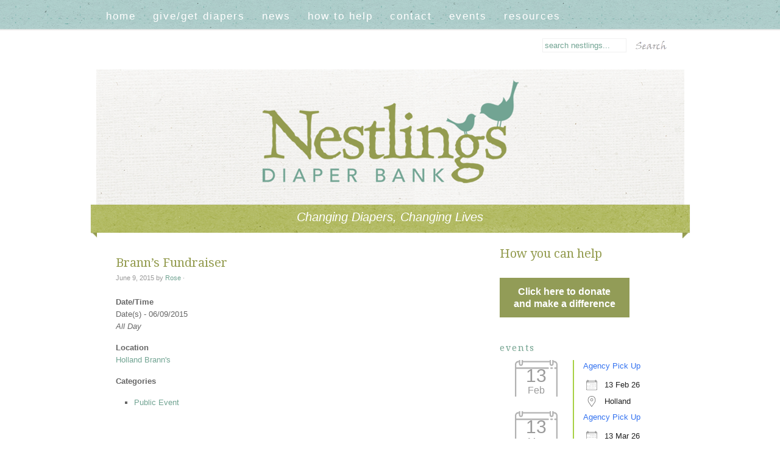

--- FILE ---
content_type: text/html; charset=UTF-8
request_url: http://nestlings.org/events/branns-fundraiser-4/
body_size: 11085
content:
<!DOCTYPE html PUBLIC "-//W3C//DTD XHTML 1.0 Transitional//EN" "http://www.w3.org/TR/xhtml1/DTD/xhtml1-transitional.dtd">
<html xmlns="http://www.w3.org/1999/xhtml" lang="en" xml:lang="en">
<head profile="http://gmpg.org/xfn/11">
<meta http-equiv="Content-Type" content="text/html; charset=UTF-8" />
			<meta name="robots" content="noodp,noydir" />
		<title>Brann&#8217;s Fundraiser</title>
<meta name='robots' content='max-image-preview:large' />
	<style>img:is([sizes="auto" i], [sizes^="auto," i]) { contain-intrinsic-size: 3000px 1500px }</style>
	
		<!-- Meta Tag Manager -->
		<meta name="og:type" content="webssite" />
		<meta name="og:title" content="Brann&#8217;s Fundraiser" />
		<meta name="og:locale" content="en" />
		<meta name="og:site_name" content="Nestlings Diaper Bank" />
		<meta name="twitter:card" content="summary" />
		<meta name="google-site-verification" content="wX4_B0r99kxv5ONXkseXDw6cDYzwvhnfQ2ueUQfvGj0" />
		<!-- / Meta Tag Manager -->
<link rel='dns-prefetch' href='//fonts.googleapis.com' />
<link rel="alternate" type="application/rss+xml" title="Nestlings Diaper Bank &raquo; Feed" href="http://feeds.feedburner.com/NestlingsDiaperBank" />
<link rel="alternate" type="application/rss+xml" title="Nestlings Diaper Bank &raquo; Comments Feed" href="http://nestlings.org/comments/feed/" />
<link rel="canonical" href="http://nestlings.org/events/branns-fundraiser-4/" />
<script type="text/javascript">
/* <![CDATA[ */
window._wpemojiSettings = {"baseUrl":"https:\/\/s.w.org\/images\/core\/emoji\/15.0.3\/72x72\/","ext":".png","svgUrl":"https:\/\/s.w.org\/images\/core\/emoji\/15.0.3\/svg\/","svgExt":".svg","source":{"concatemoji":"http:\/\/nestlings.org\/wp-includes\/js\/wp-emoji-release.min.js?ver=d47345eba4c25425c844d9eef9c956e1"}};
/*! This file is auto-generated */
!function(i,n){var o,s,e;function c(e){try{var t={supportTests:e,timestamp:(new Date).valueOf()};sessionStorage.setItem(o,JSON.stringify(t))}catch(e){}}function p(e,t,n){e.clearRect(0,0,e.canvas.width,e.canvas.height),e.fillText(t,0,0);var t=new Uint32Array(e.getImageData(0,0,e.canvas.width,e.canvas.height).data),r=(e.clearRect(0,0,e.canvas.width,e.canvas.height),e.fillText(n,0,0),new Uint32Array(e.getImageData(0,0,e.canvas.width,e.canvas.height).data));return t.every(function(e,t){return e===r[t]})}function u(e,t,n){switch(t){case"flag":return n(e,"\ud83c\udff3\ufe0f\u200d\u26a7\ufe0f","\ud83c\udff3\ufe0f\u200b\u26a7\ufe0f")?!1:!n(e,"\ud83c\uddfa\ud83c\uddf3","\ud83c\uddfa\u200b\ud83c\uddf3")&&!n(e,"\ud83c\udff4\udb40\udc67\udb40\udc62\udb40\udc65\udb40\udc6e\udb40\udc67\udb40\udc7f","\ud83c\udff4\u200b\udb40\udc67\u200b\udb40\udc62\u200b\udb40\udc65\u200b\udb40\udc6e\u200b\udb40\udc67\u200b\udb40\udc7f");case"emoji":return!n(e,"\ud83d\udc26\u200d\u2b1b","\ud83d\udc26\u200b\u2b1b")}return!1}function f(e,t,n){var r="undefined"!=typeof WorkerGlobalScope&&self instanceof WorkerGlobalScope?new OffscreenCanvas(300,150):i.createElement("canvas"),a=r.getContext("2d",{willReadFrequently:!0}),o=(a.textBaseline="top",a.font="600 32px Arial",{});return e.forEach(function(e){o[e]=t(a,e,n)}),o}function t(e){var t=i.createElement("script");t.src=e,t.defer=!0,i.head.appendChild(t)}"undefined"!=typeof Promise&&(o="wpEmojiSettingsSupports",s=["flag","emoji"],n.supports={everything:!0,everythingExceptFlag:!0},e=new Promise(function(e){i.addEventListener("DOMContentLoaded",e,{once:!0})}),new Promise(function(t){var n=function(){try{var e=JSON.parse(sessionStorage.getItem(o));if("object"==typeof e&&"number"==typeof e.timestamp&&(new Date).valueOf()<e.timestamp+604800&&"object"==typeof e.supportTests)return e.supportTests}catch(e){}return null}();if(!n){if("undefined"!=typeof Worker&&"undefined"!=typeof OffscreenCanvas&&"undefined"!=typeof URL&&URL.createObjectURL&&"undefined"!=typeof Blob)try{var e="postMessage("+f.toString()+"("+[JSON.stringify(s),u.toString(),p.toString()].join(",")+"));",r=new Blob([e],{type:"text/javascript"}),a=new Worker(URL.createObjectURL(r),{name:"wpTestEmojiSupports"});return void(a.onmessage=function(e){c(n=e.data),a.terminate(),t(n)})}catch(e){}c(n=f(s,u,p))}t(n)}).then(function(e){for(var t in e)n.supports[t]=e[t],n.supports.everything=n.supports.everything&&n.supports[t],"flag"!==t&&(n.supports.everythingExceptFlag=n.supports.everythingExceptFlag&&n.supports[t]);n.supports.everythingExceptFlag=n.supports.everythingExceptFlag&&!n.supports.flag,n.DOMReady=!1,n.readyCallback=function(){n.DOMReady=!0}}).then(function(){return e}).then(function(){var e;n.supports.everything||(n.readyCallback(),(e=n.source||{}).concatemoji?t(e.concatemoji):e.wpemoji&&e.twemoji&&(t(e.twemoji),t(e.wpemoji)))}))}((window,document),window._wpemojiSettings);
/* ]]> */
</script>
<link rel='stylesheet' id='fabric-css' href='http://nestlings.org/wp-content/themes/eclecticwhimsy/style.css?ver=1.0' type='text/css' media='all' />
<style id='wp-emoji-styles-inline-css' type='text/css'>

	img.wp-smiley, img.emoji {
		display: inline !important;
		border: none !important;
		box-shadow: none !important;
		height: 1em !important;
		width: 1em !important;
		margin: 0 0.07em !important;
		vertical-align: -0.1em !important;
		background: none !important;
		padding: 0 !important;
	}
</style>
<link rel='stylesheet' id='wp-block-library-css' href='http://nestlings.org/wp-includes/css/dist/block-library/style.min.css?ver=d47345eba4c25425c844d9eef9c956e1' type='text/css' media='all' />
<style id='classic-theme-styles-inline-css' type='text/css'>
/*! This file is auto-generated */
.wp-block-button__link{color:#fff;background-color:#32373c;border-radius:9999px;box-shadow:none;text-decoration:none;padding:calc(.667em + 2px) calc(1.333em + 2px);font-size:1.125em}.wp-block-file__button{background:#32373c;color:#fff;text-decoration:none}
</style>
<style id='global-styles-inline-css' type='text/css'>
:root{--wp--preset--aspect-ratio--square: 1;--wp--preset--aspect-ratio--4-3: 4/3;--wp--preset--aspect-ratio--3-4: 3/4;--wp--preset--aspect-ratio--3-2: 3/2;--wp--preset--aspect-ratio--2-3: 2/3;--wp--preset--aspect-ratio--16-9: 16/9;--wp--preset--aspect-ratio--9-16: 9/16;--wp--preset--color--black: #000000;--wp--preset--color--cyan-bluish-gray: #abb8c3;--wp--preset--color--white: #ffffff;--wp--preset--color--pale-pink: #f78da7;--wp--preset--color--vivid-red: #cf2e2e;--wp--preset--color--luminous-vivid-orange: #ff6900;--wp--preset--color--luminous-vivid-amber: #fcb900;--wp--preset--color--light-green-cyan: #7bdcb5;--wp--preset--color--vivid-green-cyan: #00d084;--wp--preset--color--pale-cyan-blue: #8ed1fc;--wp--preset--color--vivid-cyan-blue: #0693e3;--wp--preset--color--vivid-purple: #9b51e0;--wp--preset--gradient--vivid-cyan-blue-to-vivid-purple: linear-gradient(135deg,rgba(6,147,227,1) 0%,rgb(155,81,224) 100%);--wp--preset--gradient--light-green-cyan-to-vivid-green-cyan: linear-gradient(135deg,rgb(122,220,180) 0%,rgb(0,208,130) 100%);--wp--preset--gradient--luminous-vivid-amber-to-luminous-vivid-orange: linear-gradient(135deg,rgba(252,185,0,1) 0%,rgba(255,105,0,1) 100%);--wp--preset--gradient--luminous-vivid-orange-to-vivid-red: linear-gradient(135deg,rgba(255,105,0,1) 0%,rgb(207,46,46) 100%);--wp--preset--gradient--very-light-gray-to-cyan-bluish-gray: linear-gradient(135deg,rgb(238,238,238) 0%,rgb(169,184,195) 100%);--wp--preset--gradient--cool-to-warm-spectrum: linear-gradient(135deg,rgb(74,234,220) 0%,rgb(151,120,209) 20%,rgb(207,42,186) 40%,rgb(238,44,130) 60%,rgb(251,105,98) 80%,rgb(254,248,76) 100%);--wp--preset--gradient--blush-light-purple: linear-gradient(135deg,rgb(255,206,236) 0%,rgb(152,150,240) 100%);--wp--preset--gradient--blush-bordeaux: linear-gradient(135deg,rgb(254,205,165) 0%,rgb(254,45,45) 50%,rgb(107,0,62) 100%);--wp--preset--gradient--luminous-dusk: linear-gradient(135deg,rgb(255,203,112) 0%,rgb(199,81,192) 50%,rgb(65,88,208) 100%);--wp--preset--gradient--pale-ocean: linear-gradient(135deg,rgb(255,245,203) 0%,rgb(182,227,212) 50%,rgb(51,167,181) 100%);--wp--preset--gradient--electric-grass: linear-gradient(135deg,rgb(202,248,128) 0%,rgb(113,206,126) 100%);--wp--preset--gradient--midnight: linear-gradient(135deg,rgb(2,3,129) 0%,rgb(40,116,252) 100%);--wp--preset--font-size--small: 13px;--wp--preset--font-size--medium: 20px;--wp--preset--font-size--large: 36px;--wp--preset--font-size--x-large: 42px;--wp--preset--spacing--20: 0.44rem;--wp--preset--spacing--30: 0.67rem;--wp--preset--spacing--40: 1rem;--wp--preset--spacing--50: 1.5rem;--wp--preset--spacing--60: 2.25rem;--wp--preset--spacing--70: 3.38rem;--wp--preset--spacing--80: 5.06rem;--wp--preset--shadow--natural: 6px 6px 9px rgba(0, 0, 0, 0.2);--wp--preset--shadow--deep: 12px 12px 50px rgba(0, 0, 0, 0.4);--wp--preset--shadow--sharp: 6px 6px 0px rgba(0, 0, 0, 0.2);--wp--preset--shadow--outlined: 6px 6px 0px -3px rgba(255, 255, 255, 1), 6px 6px rgba(0, 0, 0, 1);--wp--preset--shadow--crisp: 6px 6px 0px rgba(0, 0, 0, 1);}:where(.is-layout-flex){gap: 0.5em;}:where(.is-layout-grid){gap: 0.5em;}body .is-layout-flex{display: flex;}.is-layout-flex{flex-wrap: wrap;align-items: center;}.is-layout-flex > :is(*, div){margin: 0;}body .is-layout-grid{display: grid;}.is-layout-grid > :is(*, div){margin: 0;}:where(.wp-block-columns.is-layout-flex){gap: 2em;}:where(.wp-block-columns.is-layout-grid){gap: 2em;}:where(.wp-block-post-template.is-layout-flex){gap: 1.25em;}:where(.wp-block-post-template.is-layout-grid){gap: 1.25em;}.has-black-color{color: var(--wp--preset--color--black) !important;}.has-cyan-bluish-gray-color{color: var(--wp--preset--color--cyan-bluish-gray) !important;}.has-white-color{color: var(--wp--preset--color--white) !important;}.has-pale-pink-color{color: var(--wp--preset--color--pale-pink) !important;}.has-vivid-red-color{color: var(--wp--preset--color--vivid-red) !important;}.has-luminous-vivid-orange-color{color: var(--wp--preset--color--luminous-vivid-orange) !important;}.has-luminous-vivid-amber-color{color: var(--wp--preset--color--luminous-vivid-amber) !important;}.has-light-green-cyan-color{color: var(--wp--preset--color--light-green-cyan) !important;}.has-vivid-green-cyan-color{color: var(--wp--preset--color--vivid-green-cyan) !important;}.has-pale-cyan-blue-color{color: var(--wp--preset--color--pale-cyan-blue) !important;}.has-vivid-cyan-blue-color{color: var(--wp--preset--color--vivid-cyan-blue) !important;}.has-vivid-purple-color{color: var(--wp--preset--color--vivid-purple) !important;}.has-black-background-color{background-color: var(--wp--preset--color--black) !important;}.has-cyan-bluish-gray-background-color{background-color: var(--wp--preset--color--cyan-bluish-gray) !important;}.has-white-background-color{background-color: var(--wp--preset--color--white) !important;}.has-pale-pink-background-color{background-color: var(--wp--preset--color--pale-pink) !important;}.has-vivid-red-background-color{background-color: var(--wp--preset--color--vivid-red) !important;}.has-luminous-vivid-orange-background-color{background-color: var(--wp--preset--color--luminous-vivid-orange) !important;}.has-luminous-vivid-amber-background-color{background-color: var(--wp--preset--color--luminous-vivid-amber) !important;}.has-light-green-cyan-background-color{background-color: var(--wp--preset--color--light-green-cyan) !important;}.has-vivid-green-cyan-background-color{background-color: var(--wp--preset--color--vivid-green-cyan) !important;}.has-pale-cyan-blue-background-color{background-color: var(--wp--preset--color--pale-cyan-blue) !important;}.has-vivid-cyan-blue-background-color{background-color: var(--wp--preset--color--vivid-cyan-blue) !important;}.has-vivid-purple-background-color{background-color: var(--wp--preset--color--vivid-purple) !important;}.has-black-border-color{border-color: var(--wp--preset--color--black) !important;}.has-cyan-bluish-gray-border-color{border-color: var(--wp--preset--color--cyan-bluish-gray) !important;}.has-white-border-color{border-color: var(--wp--preset--color--white) !important;}.has-pale-pink-border-color{border-color: var(--wp--preset--color--pale-pink) !important;}.has-vivid-red-border-color{border-color: var(--wp--preset--color--vivid-red) !important;}.has-luminous-vivid-orange-border-color{border-color: var(--wp--preset--color--luminous-vivid-orange) !important;}.has-luminous-vivid-amber-border-color{border-color: var(--wp--preset--color--luminous-vivid-amber) !important;}.has-light-green-cyan-border-color{border-color: var(--wp--preset--color--light-green-cyan) !important;}.has-vivid-green-cyan-border-color{border-color: var(--wp--preset--color--vivid-green-cyan) !important;}.has-pale-cyan-blue-border-color{border-color: var(--wp--preset--color--pale-cyan-blue) !important;}.has-vivid-cyan-blue-border-color{border-color: var(--wp--preset--color--vivid-cyan-blue) !important;}.has-vivid-purple-border-color{border-color: var(--wp--preset--color--vivid-purple) !important;}.has-vivid-cyan-blue-to-vivid-purple-gradient-background{background: var(--wp--preset--gradient--vivid-cyan-blue-to-vivid-purple) !important;}.has-light-green-cyan-to-vivid-green-cyan-gradient-background{background: var(--wp--preset--gradient--light-green-cyan-to-vivid-green-cyan) !important;}.has-luminous-vivid-amber-to-luminous-vivid-orange-gradient-background{background: var(--wp--preset--gradient--luminous-vivid-amber-to-luminous-vivid-orange) !important;}.has-luminous-vivid-orange-to-vivid-red-gradient-background{background: var(--wp--preset--gradient--luminous-vivid-orange-to-vivid-red) !important;}.has-very-light-gray-to-cyan-bluish-gray-gradient-background{background: var(--wp--preset--gradient--very-light-gray-to-cyan-bluish-gray) !important;}.has-cool-to-warm-spectrum-gradient-background{background: var(--wp--preset--gradient--cool-to-warm-spectrum) !important;}.has-blush-light-purple-gradient-background{background: var(--wp--preset--gradient--blush-light-purple) !important;}.has-blush-bordeaux-gradient-background{background: var(--wp--preset--gradient--blush-bordeaux) !important;}.has-luminous-dusk-gradient-background{background: var(--wp--preset--gradient--luminous-dusk) !important;}.has-pale-ocean-gradient-background{background: var(--wp--preset--gradient--pale-ocean) !important;}.has-electric-grass-gradient-background{background: var(--wp--preset--gradient--electric-grass) !important;}.has-midnight-gradient-background{background: var(--wp--preset--gradient--midnight) !important;}.has-small-font-size{font-size: var(--wp--preset--font-size--small) !important;}.has-medium-font-size{font-size: var(--wp--preset--font-size--medium) !important;}.has-large-font-size{font-size: var(--wp--preset--font-size--large) !important;}.has-x-large-font-size{font-size: var(--wp--preset--font-size--x-large) !important;}
:where(.wp-block-post-template.is-layout-flex){gap: 1.25em;}:where(.wp-block-post-template.is-layout-grid){gap: 1.25em;}
:where(.wp-block-columns.is-layout-flex){gap: 2em;}:where(.wp-block-columns.is-layout-grid){gap: 2em;}
:root :where(.wp-block-pullquote){font-size: 1.5em;line-height: 1.6;}
</style>
<link rel='stylesheet' id='contact-form-7-css' href='http://nestlings.org/wp-content/plugins/contact-form-7/includes/css/styles.css?ver=6.1.4' type='text/css' media='all' />
<style id='contact-form-7-inline-css' type='text/css'>
.wpcf7 .wpcf7-recaptcha iframe {margin-bottom: 0;}.wpcf7 .wpcf7-recaptcha[data-align="center"] > div {margin: 0 auto;}.wpcf7 .wpcf7-recaptcha[data-align="right"] > div {margin: 0 0 0 auto;}
</style>
<link rel='stylesheet' id='events-manager-css' href='http://nestlings.org/wp-content/plugins/events-manager/includes/css/events-manager.min.css?ver=7.2.3.1' type='text/css' media='all' />
<style id='events-manager-inline-css' type='text/css'>
body .em { --font-family : inherit; --font-weight : inherit; --font-size : 1em; --line-height : inherit; }
</style>
<link rel='stylesheet' id='social-widget-css' href='http://nestlings.org/wp-content/plugins/social-media-widget/social_widget.css?ver=d47345eba4c25425c844d9eef9c956e1' type='text/css' media='all' />
<link rel='stylesheet' id='mm-compiled-options-mobmenu-css' href='http://nestlings.org/wp-content/uploads/dynamic-mobmenu.css?ver=2.8.8-357' type='text/css' media='all' />
<link rel='stylesheet' id='mm-google-webfont-dosis-css' href='//fonts.googleapis.com/css?family=Dosis%3Ainherit%2C500%2C400&#038;subset=latin%2Clatin-ext&#038;ver=d47345eba4c25425c844d9eef9c956e1' type='text/css' media='all' />
<link rel='stylesheet' id='gca-column-styles-css' href='http://nestlings.org/wp-content/plugins/genesis-columns-advanced/css/gca-column-styles.css?ver=d47345eba4c25425c844d9eef9c956e1' type='text/css' media='all' />
<link rel='stylesheet' id='cssmobmenu-icons-css' href='http://nestlings.org/wp-content/plugins/mobile-menu/includes/css/mobmenu-icons.css?ver=d47345eba4c25425c844d9eef9c956e1' type='text/css' media='all' />
<link rel='stylesheet' id='cssmobmenu-css' href='http://nestlings.org/wp-content/plugins/mobile-menu/includes/css/mobmenu.css?ver=2.8.8' type='text/css' media='all' />
<script type="text/javascript" src="http://nestlings.org/wp-includes/js/jquery/jquery.min.js?ver=3.7.1" id="jquery-core-js"></script>
<script type="text/javascript" src="http://nestlings.org/wp-includes/js/jquery/jquery-migrate.min.js?ver=3.4.1" id="jquery-migrate-js"></script>
<script type="text/javascript" src="http://nestlings.org/wp-includes/js/jquery/ui/core.min.js?ver=1.13.3" id="jquery-ui-core-js"></script>
<script type="text/javascript" src="http://nestlings.org/wp-includes/js/jquery/ui/mouse.min.js?ver=1.13.3" id="jquery-ui-mouse-js"></script>
<script type="text/javascript" src="http://nestlings.org/wp-includes/js/jquery/ui/sortable.min.js?ver=1.13.3" id="jquery-ui-sortable-js"></script>
<script type="text/javascript" src="http://nestlings.org/wp-includes/js/jquery/ui/datepicker.min.js?ver=1.13.3" id="jquery-ui-datepicker-js"></script>
<script type="text/javascript" id="jquery-ui-datepicker-js-after">
/* <![CDATA[ */
jQuery(function(jQuery){jQuery.datepicker.setDefaults({"closeText":"Close","currentText":"Today","monthNames":["January","February","March","April","May","June","July","August","September","October","November","December"],"monthNamesShort":["Jan","Feb","Mar","Apr","May","Jun","Jul","Aug","Sep","Oct","Nov","Dec"],"nextText":"Next","prevText":"Previous","dayNames":["Sunday","Monday","Tuesday","Wednesday","Thursday","Friday","Saturday"],"dayNamesShort":["Sun","Mon","Tue","Wed","Thu","Fri","Sat"],"dayNamesMin":["S","M","T","W","T","F","S"],"dateFormat":"MM d, yy","firstDay":0,"isRTL":false});});
/* ]]> */
</script>
<script type="text/javascript" src="http://nestlings.org/wp-includes/js/jquery/ui/resizable.min.js?ver=1.13.3" id="jquery-ui-resizable-js"></script>
<script type="text/javascript" src="http://nestlings.org/wp-includes/js/jquery/ui/draggable.min.js?ver=1.13.3" id="jquery-ui-draggable-js"></script>
<script type="text/javascript" src="http://nestlings.org/wp-includes/js/jquery/ui/controlgroup.min.js?ver=1.13.3" id="jquery-ui-controlgroup-js"></script>
<script type="text/javascript" src="http://nestlings.org/wp-includes/js/jquery/ui/checkboxradio.min.js?ver=1.13.3" id="jquery-ui-checkboxradio-js"></script>
<script type="text/javascript" src="http://nestlings.org/wp-includes/js/jquery/ui/button.min.js?ver=1.13.3" id="jquery-ui-button-js"></script>
<script type="text/javascript" src="http://nestlings.org/wp-includes/js/jquery/ui/dialog.min.js?ver=1.13.3" id="jquery-ui-dialog-js"></script>
<script type="text/javascript" id="events-manager-js-extra">
/* <![CDATA[ */
var EM = {"ajaxurl":"http:\/\/nestlings.org\/wp-admin\/admin-ajax.php","locationajaxurl":"http:\/\/nestlings.org\/wp-admin\/admin-ajax.php?action=locations_search","firstDay":"0","locale":"en","dateFormat":"yy-mm-dd","ui_css":"http:\/\/nestlings.org\/wp-content\/plugins\/events-manager\/includes\/css\/jquery-ui\/build.min.css","show24hours":"0","is_ssl":"","autocomplete_limit":"10","calendar":{"breakpoints":{"small":560,"medium":908,"large":false},"month_format":"M Y"},"phone":"","datepicker":{"format":"m\/d\/Y"},"search":{"breakpoints":{"small":650,"medium":850,"full":false}},"url":"http:\/\/nestlings.org\/wp-content\/plugins\/events-manager","assets":{"input.em-uploader":{"js":{"em-uploader":{"url":"http:\/\/nestlings.org\/wp-content\/plugins\/events-manager\/includes\/js\/em-uploader.js?v=7.2.3.1","event":"em_uploader_ready"}}},".em-event-editor":{"js":{"event-editor":{"url":"http:\/\/nestlings.org\/wp-content\/plugins\/events-manager\/includes\/js\/events-manager-event-editor.js?v=7.2.3.1","event":"em_event_editor_ready"}},"css":{"event-editor":"http:\/\/nestlings.org\/wp-content\/plugins\/events-manager\/includes\/css\/events-manager-event-editor.min.css?v=7.2.3.1"}},".em-recurrence-sets, .em-timezone":{"js":{"luxon":{"url":"luxon\/luxon.js?v=7.2.3.1","event":"em_luxon_ready"}}},".em-booking-form, #em-booking-form, .em-booking-recurring, .em-event-booking-form":{"js":{"em-bookings":{"url":"http:\/\/nestlings.org\/wp-content\/plugins\/events-manager\/includes\/js\/bookingsform.js?v=7.2.3.1","event":"em_booking_form_js_loaded"}}},"#em-opt-archetypes":{"js":{"archetypes":"http:\/\/nestlings.org\/wp-content\/plugins\/events-manager\/includes\/js\/admin-archetype-editor.js?v=7.2.3.1","archetypes_ms":"http:\/\/nestlings.org\/wp-content\/plugins\/events-manager\/includes\/js\/admin-archetypes.js?v=7.2.3.1","qs":"qs\/qs.js?v=7.2.3.1"}}},"cached":"","bookingInProgress":"Please wait while the booking is being submitted.","tickets_save":"Save Ticket","bookingajaxurl":"http:\/\/nestlings.org\/wp-admin\/admin-ajax.php","bookings_export_save":"Export Bookings","bookings_settings_save":"Save Settings","booking_delete":"Are you sure you want to delete?","booking_offset":"30","bookings":{"submit_button":{"text":{"default":"Send your booking","free":"Send your booking","payment":"Send your booking","processing":"Processing ..."}},"update_listener":""},"bb_full":"Sold Out","bb_book":"Book Now","bb_booking":"Booking...","bb_booked":"Booking Submitted","bb_error":"Booking Error. Try again?","bb_cancel":"Cancel","bb_canceling":"Canceling...","bb_cancelled":"Cancelled","bb_cancel_error":"Cancellation Error. Try again?","txt_search":"Search","txt_searching":"Searching...","txt_loading":"Loading..."};
/* ]]> */
</script>
<script type="text/javascript" src="http://nestlings.org/wp-content/plugins/events-manager/includes/js/events-manager.js?ver=7.2.3.1" id="events-manager-js"></script>
<!--[if lt IE 9]>
<script type="text/javascript" src="http://nestlings.org/wp-content/themes/genesis/lib/js/html5shiv.min.js?ver=3.7.3" id="html5shiv-js"></script>
<![endif]-->
<script type="text/javascript" src="http://nestlings.org/wp-content/plugins/mobile-menu/includes/js/mobmenu.js?ver=2.8.8" id="mobmenujs-js"></script>
<link rel="https://api.w.org/" href="http://nestlings.org/wp-json/" /><link rel="EditURI" type="application/rsd+xml" title="RSD" href="http://nestlings.org/xmlrpc.php?rsd" />
<link rel="alternate" title="oEmbed (JSON)" type="application/json+oembed" href="http://nestlings.org/wp-json/oembed/1.0/embed?url=http%3A%2F%2Fnestlings.org%2Fevents%2Fbranns-fundraiser-4%2F" />
<link rel="alternate" title="oEmbed (XML)" type="text/xml+oembed" href="http://nestlings.org/wp-json/oembed/1.0/embed?url=http%3A%2F%2Fnestlings.org%2Fevents%2Fbranns-fundraiser-4%2F&#038;format=xml" />
    
    <!-- WP-Cufon Plugin 1.6.10 START  -->
    <script type="text/javascript" src="http://nestlings.org/wp-content/plugins/wp-cufon/js/cufon-yui.js"></script>
            
                    
   
            
	 <!-- WP-Cufon Plugin Replacements --> 
	<script type="text/javascript">
         
    </script>            
	<!-- WP-Cufon END  -->	
	<script type="text/javascript">

  var _gaq = _gaq || [];
  _gaq.push(['_setAccount', 'UA-25791712-1']);
  _gaq.push(['_trackPageview']);

  (function() {
    var ga = document.createElement('script'); ga.type = 'text/javascript'; ga.async = true;
    ga.src = ('https:' == document.location.protocol ? 'https://ssl' : 'http://www') + '.google-analytics.com/ga.js';
    var s = document.getElementsByTagName('script')[0]; s.parentNode.insertBefore(ga, s);
  })();

</script><style type="text/css">#header { background: url(http://nestlings.org/wp-content/uploads/2012/06/logo1.png) no-repeat !important; }</style>
<link rel="icon" href="http://nestlings.org/wp-content/uploads/2024/11/cropped-Nestlings_Logo_SQUARE-512px-32x32.jpg" sizes="32x32" />
<link rel="icon" href="http://nestlings.org/wp-content/uploads/2024/11/cropped-Nestlings_Logo_SQUARE-512px-192x192.jpg" sizes="192x192" />
<link rel="apple-touch-icon" href="http://nestlings.org/wp-content/uploads/2024/11/cropped-Nestlings_Logo_SQUARE-512px-180x180.jpg" />
<meta name="msapplication-TileImage" content="http://nestlings.org/wp-content/uploads/2024/11/cropped-Nestlings_Logo_SQUARE-512px-270x270.jpg" />
<!-- ## NXS/OG ## --><!-- ## NXSOGTAGS ## --><!-- ## NXS/OG ## -->
</head>
<body class="event-template-default single single-event postid-1955 custom-header header-image header-full-width content-sidebar mob-menu-slideout-over"><div id="wrap"><div id="nav"><div class="wrap"><ul id="menu-main-navigation" class="menu genesis-nav-menu menu-primary"><li id="menu-item-1896" class="menu-item menu-item-type-custom menu-item-object-custom menu-item-home menu-item-has-children menu-item-1896"><a href="http://nestlings.org/">Home</a>
<ul class="sub-menu">
	<li id="menu-item-114" class="menu-item menu-item-type-post_type menu-item-object-page menu-item-has-children menu-item-114"><a href="http://nestlings.org/about/">About</a>
	<ul class="sub-menu">
		<li id="menu-item-1893" class="menu-item menu-item-type-post_type menu-item-object-page menu-item-1893"><a href="http://nestlings.org/purpose-and-issue-addressed/">Purpose and issue addressed</a></li>
	</ul>
</li>
</ul>
</li>
<li id="menu-item-2223" class="menu-item menu-item-type-post_type menu-item-object-page menu-item-has-children menu-item-2223"><a href="http://nestlings.org/diaper-drop-off-locations/">Give/Get Diapers</a>
<ul class="sub-menu">
	<li id="menu-item-2221" class="menu-item menu-item-type-post_type menu-item-object-page menu-item-2221"><a href="http://nestlings.org/diaper-drop-off-locations/">Diaper Drop Off Locations</a></li>
	<li id="menu-item-2222" class="menu-item menu-item-type-post_type menu-item-object-page menu-item-2222"><a href="http://nestlings.org/where-can-i-get-diapers/">Where To Get Diapers</a></li>
	<li id="menu-item-1212" class="menu-item menu-item-type-post_type menu-item-object-page menu-item-1212"><a href="http://nestlings.org/cloth-diapers-2/">Cloth Diapers</a></li>
</ul>
</li>
<li id="menu-item-2045" class="menu-item menu-item-type-post_type menu-item-object-page menu-item-has-children menu-item-2045"><a href="http://nestlings.org/in-the-news/">News</a>
<ul class="sub-menu">
	<li id="menu-item-1885" class="menu-item menu-item-type-post_type menu-item-object-page menu-item-1885"><a href="http://nestlings.org/?page_id=1872">subscribe / archive</a></li>
	<li id="menu-item-2182" class="menu-item menu-item-type-post_type menu-item-object-page menu-item-2182"><a href="http://nestlings.org/youtube-channel/">YouTube Channel</a></li>
	<li id="menu-item-2379" class="menu-item menu-item-type-post_type menu-item-object-page menu-item-2379"><a href="http://nestlings.org/testimonials/">Testimonials</a></li>
</ul>
</li>
<li id="menu-item-100" class="menu-item menu-item-type-post_type menu-item-object-page menu-item-has-children menu-item-100"><a href="http://nestlings.org/how-to-help/">How To Help</a>
<ul class="sub-menu">
	<li id="menu-item-403" class="menu-item menu-item-type-custom menu-item-object-custom menu-item-403"><a href="http://nestlings.org/how-to-help/donate-and-ship/">Donate and Ship</a></li>
	<li id="menu-item-336" class="menu-item menu-item-type-post_type menu-item-object-page menu-item-336"><a href="http://nestlings.org/how-to-help/">Volunteer</a></li>
</ul>
</li>
<li id="menu-item-79" class="menu-item menu-item-type-post_type menu-item-object-page menu-item-79"><a href="http://nestlings.org/contact/">Contact</a></li>
<li id="menu-item-1702" class="menu-item menu-item-type-post_type menu-item-object-page menu-item-1702"><a href="http://nestlings.org/events/">Events</a></li>
<li id="menu-item-2031" class="menu-item menu-item-type-post_type menu-item-object-page menu-item-has-children menu-item-2031"><a href="http://nestlings.org/resources/">Resources</a>
<ul class="sub-menu">
	<li id="menu-item-2035" class="menu-item menu-item-type-post_type menu-item-object-page menu-item-2035"><a href="http://nestlings.org/diaper-need-resources-and-faqs/">Diaper Need Resources and FAQs</a></li>
</ul>
</li>
<li class="right search"><form method="get" class="searchform search-form" action="http://nestlings.org/" role="search" ><input type="text" value="search nestlings..." name="s" class="s search-input" onfocus="if ('search nestlings...' === this.value) {this.value = '';}" onblur="if ('' === this.value) {this.value = 'search nestlings...';}" /><input type="submit" class="searchsubmit search-submit" value="Search" /></form></li></ul></div></div><div id="header"><div class="wrap"><div id="title-area"><p id="title"><a href="http://nestlings.org/">Nestlings Diaper Bank</a></p><p id="description">Changing Diapers, Changing Lives</p></div></div></div><div id="inner-top"><div id="inner-top-text">Changing Diapers, Changing Lives</div></div><div id="inner"><div id="content-sidebar-wrap"><div id="content" class="hfeed"><div class="post-1955 event type-event status-publish hentry event-categories-public-event entry"><h1 class="entry-title">Brann&#8217;s Fundraiser</h1>
<div class="post-info"><span class="date published time" title="2015-06-09T00:00:00-04:00">June 9, 2015</span>  by <span class="author vcard"><span class="fn"><a href="http://nestlings.org/author/rose/" rel="author">Rose</a></span></span> &middot;  </div><div class="entry-content"><div class="em em-view-container" id="em-view-6" data-view="event">
	<div class="em-item em-item-single em-event em-event-single em-event-508 " id="em-event-6" data-view-id="6">
		<div style="float:right; margin:0px 0px 15px 15px;"></div>
<p>
	<strong>Date/Time</strong><br/>
	Date(s) - 06/09/2015<br /><i>All Day</i>
</p>

<p>
	<strong>Location</strong><br/>
	<a href="http://nestlings.org/locations/holland-branns/">Holland Brann&#039;s</a>
</p>

<p>
	<strong>Categories</strong>
		<ul class="event-categories">
					<li><a href="http://nestlings.org/events/categories/public-event/">Public Event</a></li>
			</ul>
	
</p>
<br style="clear:both" />
<p><a href="http://nestlings.org/wp-content/uploads/2015/03/nestlings-6-9.pdf" target="_blank"><img fetchpriority="high" decoding="async" class="aligncenter size-full wp-image-1939" src="http://nestlings.org/wp-content/uploads/2015/03/nestlings-6-9.jpg" alt="nestlings-3-10" width="497" height="644" /></a></p>

	</div>
</div>
	</div><div class="post-meta"> </div></div></div><div id="sidebar" class="sidebar widget-area"><div id="block-5" class="widget widget_block"><div class="widget-wrap">
<h2 class="wp-block-heading">How you can help</h2>
</div></div>
<div id="block-8" class="widget widget_block"><div class="widget-wrap">
<div class="wp-block-buttons has-custom-font-size is-layout-flex wp-block-buttons-is-layout-flex" style="font-size:16px">
<div class="wp-block-button has-custom-font-size is-style-fill" style="font-size:16px"><a class="wp-block-button__link has-white-color has-text-color has-background has-link-color wp-element-button" href="https://nestlings.org/donate" style="border-radius:0px;background-color:#929c57"><strong>Click here to donate <br>and make a difference</strong></a></div>
</div>
</div></div>
<div id="em_widget-2" class="widget widget_em_widget"><div class="widget-wrap"><h4 class="widget-title widgettitle">Events</h4>
<div class="em pixelbones em-list-widget em-events-widget"><div class="em-item em-event" style="--default-border:#a8d144;">
	<div class="em-item-image has-placeholder" style="max-width:120px">
		
		
		<div class="em-item-image-placeholder">
			<div class="date">
				<span class="day">13</span>
				<span class="month">Feb</span>
			</div>
		</div>
		
	</div>
	<div class="em-item-info">
		<div class="em-item-name"><a href="http://nestlings.org/events/diaper-wrap-2026-02-13/">Agency Pick Up</a></div>
		<div class="em-item-meta">
			<div class="em-item-meta-line em-event-date em-event-meta-datetime">
				<span class="em-icon em-icon-calendar"></span>
				<span>13 Feb 26</span>
			</div>
			<div class="em-item-meta-line em-event-location em-event-meta-location">
				<span class="em-icon em-icon-location"></span>
				<span>Holland</span>
			</div>
		</div>
	</div>
</div><div class="em-item em-event" style="--default-border:#a8d144;">
	<div class="em-item-image has-placeholder" style="max-width:120px">
		
		
		<div class="em-item-image-placeholder">
			<div class="date">
				<span class="day">13</span>
				<span class="month">Mar</span>
			</div>
		</div>
		
	</div>
	<div class="em-item-info">
		<div class="em-item-name"><a href="http://nestlings.org/events/diaper-wrap-2026-03-13/">Agency Pick Up</a></div>
		<div class="em-item-meta">
			<div class="em-item-meta-line em-event-date em-event-meta-datetime">
				<span class="em-icon em-icon-calendar"></span>
				<span>13 Mar 26</span>
			</div>
			<div class="em-item-meta-line em-event-location em-event-meta-location">
				<span class="em-icon em-icon-location"></span>
				<span>Holland</span>
			</div>
		</div>
	</div>
</div><div class="em-item em-event" style="--default-border:#a8d144;">
	<div class="em-item-image has-placeholder" style="max-width:120px">
		
		
		<div class="em-item-image-placeholder">
			<div class="date">
				<span class="day">10</span>
				<span class="month">Apr</span>
			</div>
		</div>
		
	</div>
	<div class="em-item-info">
		<div class="em-item-name"><a href="http://nestlings.org/events/diaper-wrap-2026-04-10/">Agency Pick Up</a></div>
		<div class="em-item-meta">
			<div class="em-item-meta-line em-event-date em-event-meta-datetime">
				<span class="em-icon em-icon-calendar"></span>
				<span>10 Apr 26</span>
			</div>
			<div class="em-item-meta-line em-event-location em-event-meta-location">
				<span class="em-icon em-icon-location"></span>
				<span>Holland</span>
			</div>
		</div>
	</div>
</div><div class="em-item em-event" style="--default-border:#a8d144;">
	<div class="em-item-image has-placeholder" style="max-width:120px">
		
		
		<div class="em-item-image-placeholder">
			<div class="date">
				<span class="day">08</span>
				<span class="month">May</span>
			</div>
		</div>
		
	</div>
	<div class="em-item-info">
		<div class="em-item-name"><a href="http://nestlings.org/events/diaper-wrap-2026-05-08/">Agency Pick Up</a></div>
		<div class="em-item-meta">
			<div class="em-item-meta-line em-event-date em-event-meta-datetime">
				<span class="em-icon em-icon-calendar"></span>
				<span>8 May 26</span>
			</div>
			<div class="em-item-meta-line em-event-location em-event-meta-location">
				<span class="em-icon em-icon-location"></span>
				<span>Holland</span>
			</div>
		</div>
	</div>
</div><div class="em-item em-event" style="--default-border:#a8d144;">
	<div class="em-item-image has-placeholder" style="max-width:120px">
		
		
		<div class="em-item-image-placeholder">
			<div class="date">
				<span class="day">12</span>
				<span class="month">Jun</span>
			</div>
		</div>
		
	</div>
	<div class="em-item-info">
		<div class="em-item-name"><a href="http://nestlings.org/events/diaper-wrap-2026-06-12/">Agency Pick Up</a></div>
		<div class="em-item-meta">
			<div class="em-item-meta-line em-event-date em-event-meta-datetime">
				<span class="em-icon em-icon-calendar"></span>
				<span>12 Jun 26</span>
			</div>
			<div class="em-item-meta-line em-event-location em-event-meta-location">
				<span class="em-icon em-icon-location"></span>
				<span>Holland</span>
			</div>
		</div>
	</div>
</div></div></div></div>
<div id="black-studio-tinymce-2" class="widget widget_black_studio_tinymce"><div class="widget-wrap"><h4 class="widget-title widgettitle">Support us by shopping</h4>
<div class="textwidget"><p><a href="http://www.ecobuns.com/?AffId=1"><img src="http://nestlings.org/wp-content/uploads/2012/05/ecobuns-logo.jpg" alt="" width="160" height="160" class="aligncenter size-full wp-image-2189" /></a></p></div></div></div>
<div id="block-14" class="widget widget_block"><div class="widget-wrap">
<h2 class="wp-block-heading">Subscribe to our Mailing List</h2>
</div></div>
<div id="block-15" class="widget widget_block"><div class="widget-wrap"><script src="https://s3-us-west-2.amazonaws.com/bloomerang-public-cdn/nestlingsdiaperbankofwestmichigan/.widget-js/746496.js" type="text/javascript"></script></div></div>
</div></div></div><div id="footer-widgets-top"></div><div id="footer-widgets" class="footer-widgets"><div class="wrap"><div class="widget-area footer-widgets-1 footer-widget-area"><div id="block-16" class="widget widget_block"><div class="widget-wrap">
<h2 class="wp-block-heading">Did you know...</h2>
</div></div>
<div id="block-17" class="widget widget_block"><div class="widget-wrap">
<ul class="wp-block-list">
<li>There are no State or Federal programs available to help low income families get diapers and wipes.</li>



<li>Parents clean and re-use disposable diapers due to not having enough.</li>



<li>Families compromise on essentials like bills, food and rent, being forced to choose between necessities and diapers.</li>



<li>Babies left in dirty diapers cause health issues, discomfort and crying, affecting emotional states and increasing the odds for abuse.</li>
</ul>
</div></div>
</div><div class="widget-area footer-widgets-2 footer-widget-area"><div id="block-18" class="widget widget_block"><div class="widget-wrap">
<h2 class="wp-block-heading">Nestlings</h2>
</div></div>
<div id="block-19" class="widget widget_block widget_text"><div class="widget-wrap">
<p>650 Riley St. Suite L<br>Holland, MI 49424<br><a href="mailto:diapers@nestlings.org">diapers@nestlings.org</a><br><br>(616) 298-1009<br><br>EIN: 27-5291769</p>
</div></div>
</div><div class="widget-area footer-widgets-3 footer-widget-area"><div id="social-widget-3" class="widget Social_Widget"><div class="widget-wrap"><h4 class="widget-title widgettitle">Stay connected</h4>
<div class="socialmedia-buttons smw_left"><a href="http://www.facebook.com/nestlingsdiaperbank"  ><img width="32" height="32" src="http://nestlings.org/wp-content/plugins/social-media-widget/images/default/32/facebook.png" 
				alt="Follow Us on Facebook" 
				title="Follow Us on Facebook" style="opacity: 0.9; -moz-opacity: 0.9;" class="fade" /></a><a href="http://www.twitter.com/NestlingsDB"  ><img width="32" height="32" src="http://nestlings.org/wp-content/plugins/social-media-widget/images/default/32/twitter.png" 
				alt="Follow Us on Twitter" 
				title="Follow Us on Twitter" style="opacity: 0.9; -moz-opacity: 0.9;" class="fade" /></a><a href="http://www.youtube.com/user/NestlingsDiaperBank"  ><img width="32" height="32" src="http://nestlings.org/wp-content/plugins/social-media-widget/images/default/32/youtube.png" 
				alt="Follow Us on YouTube" 
				title="Follow Us on YouTube" style="opacity: 0.9; -moz-opacity: 0.9;" class="fade" /></a><a href="http://feeds.feedburner.com/NestlingsDiaperBank"  ><img width="32" height="32" src="http://nestlings.org/wp-content/plugins/social-media-widget/images/default/32/rss.png" 
				alt="Follow Us on RSS" 
				title="Follow Us on RSS" style="opacity: 0.9; -moz-opacity: 0.9;" class="fade" /></a><a href="mailto:diapers@nestlings.org"  ><img width="32" height="32" src="http://nestlings.org/wp-content/plugins/social-media-widget/images/default/32/email.png" 
				alt="Follow Us on E-mail" 
				title="Follow Us on E-mail" style="opacity: 0.9; -moz-opacity: 0.9;" class="fade" /></a></div></div></div>
<div id="block-13" class="widget widget_block"><div class="widget-wrap">
<div style="height:10px" aria-hidden="true" class="wp-block-spacer"></div>
</div></div>
<div id="block-11" class="widget widget_block widget_text"><div class="widget-wrap">
<p class="has-small-font-size"><strong>Nestlings is a member of the </strong></p>
</div></div>
<div id="block-12" class="widget widget_block widget_media_image"><div class="widget-wrap">
<figure class="wp-block-image size-full"><a href="http://nestlings.org/wp-content/uploads/2020/10/NDBN-Logo.png"><img loading="lazy" decoding="async" width="370" height="136" src="http://nestlings.org/wp-content/uploads/2020/10/NDBN-Logo.png" alt="" class="wp-image-2425" srcset="http://nestlings.org/wp-content/uploads/2020/10/NDBN-Logo.png 370w, http://nestlings.org/wp-content/uploads/2020/10/NDBN-Logo-300x110.png 300w" sizes="auto, (max-width: 370px) 100vw, 370px" /></a></figure>
</div></div>
<div id="block-10" class="widget widget_block"><div class="widget-wrap">
<div style="height:10px" aria-hidden="true" class="wp-block-spacer"></div>
</div></div>
<div id="block-9" class="widget widget_block"><div class="widget-wrap"><a href="https://www.guidestar.org/profile/shared/e1c3e58a-31fa-4720-a013-ae27c14b8c79" target="_blank"><img decoding="async" src="https://widgets.guidestar.org/TransparencySeal/9123252" /></a></div></div>
</div></div></div><center>&copy; 2026 · logo by  <a style="color: #666666;" href="http://www.Facebook.com/somethingsparkly">Livvy Zimmerman</a> · site design by <a style="color: #666666;" href="http://www.eclecticwhimsydesigns.com">Eclectic Whimsy</a> · SEO powered by <a style="color: #666666;" href="http://www.mediaspinsolutions.com">MediaSpin Solutions</a><br><a href="http://www.nestlings.org" title="Nestlings Diaper Bank">Home</a> | <a href="http://www.nestlings.org/about">About</a> | <a href="http://nestlings.org/news" title="News">News</a> | <a href="http://nestlings.org/how-to-help" title="How To Help">How To Help</a> |<a href="http://nestlings.org/contact" title="Contact">Contact</a> |
<a href="http://nestlings.org/sitemap.xml" title="Sitemap">Sitemap</a> </center>
 <div id="footer" class="footer"><div class="wrap"><div class="gototop">
    <p><a href="#wrap" rel="nofollow">TOP</a></p>
</div>
<div class="creds">
<center><p> Proudly providing services in Holland, Zeeland, Ottawa County, Allegan County and West Michigan</center> </div></div> </div>		<script type="text/javascript">
			(function() {
				let targetObjectName = 'EM';
				if ( typeof window[targetObjectName] === 'object' && window[targetObjectName] !== null ) {
					Object.assign( window[targetObjectName], []);
				} else {
					console.warn( 'Could not merge extra data: window.' + targetObjectName + ' not found or not an object.' );
				}
			})();
		</script>
			    <!-- WP-Cufon Plugin (ie6/7 compatibility tag)  -->    
        
<div class="mobmenu-overlay"></div><div class="mob-menu-header-holder mobmenu"  data-menu-display="mob-menu-slideout-over" data-open-icon="down-open" data-close-icon="up-open"><div  class="mobmenul-container"><a href="#" class="mobmenu-left-bt mobmenu-trigger-action" data-panel-target="mobmenu-left-panel" aria-label="Left Menu Button"><i class="mob-icon-menu mob-menu-icon"></i><i class="mob-icon-cancel-1 mob-cancel-button"></i></a></div><div class="mobmenur-container"></div></div>
		<div class="mobmenu-left-alignment mobmenu-panel mobmenu-left-panel  ">
		<a href="#" class="mobmenu-left-bt" aria-label="Left Menu Button"><i class="mob-icon-cancel-1 mob-cancel-button"></i></a>

		<div class="mobmenu-content">
		<div class="menu-main-navigation-container"><ul id="mobmenuleft" class="wp-mobile-menu" role="menubar" aria-label="Main navigation for mobile devices"><li role="none"  class="menu-item menu-item-type-custom menu-item-object-custom menu-item-home menu-item-has-children menu-item-1896"><a href="http://nestlings.org/" role="menuitem" class="">Home</a>
<ul  role='menu' class="sub-menu ">
	<li role="none"  class="menu-item menu-item-type-post_type menu-item-object-page menu-item-has-children menu-item-114"><a href="http://nestlings.org/about/" role="menuitem" class="">About</a>
	<ul  role='menu' class="sub-menu ">
		<li role="none"  class="menu-item menu-item-type-post_type menu-item-object-page menu-item-1893"><a href="http://nestlings.org/purpose-and-issue-addressed/" role="menuitem" class="">Purpose and issue addressed</a></li>	</ul>
</li></ul>
</li><li role="none"  class="menu-item menu-item-type-post_type menu-item-object-page menu-item-has-children menu-item-2223"><a href="http://nestlings.org/diaper-drop-off-locations/" role="menuitem" class="">Give/Get Diapers</a>
<ul  role='menu' class="sub-menu ">
	<li role="none"  class="menu-item menu-item-type-post_type menu-item-object-page menu-item-2221"><a href="http://nestlings.org/diaper-drop-off-locations/" role="menuitem" class="">Diaper Drop Off Locations</a></li>	<li role="none"  class="menu-item menu-item-type-post_type menu-item-object-page menu-item-2222"><a href="http://nestlings.org/where-can-i-get-diapers/" role="menuitem" class="">Where To Get Diapers</a></li>	<li role="none"  class="menu-item menu-item-type-post_type menu-item-object-page menu-item-1212"><a href="http://nestlings.org/cloth-diapers-2/" role="menuitem" class="">Cloth Diapers</a></li></ul>
</li><li role="none"  class="menu-item menu-item-type-post_type menu-item-object-page menu-item-has-children menu-item-2045"><a href="http://nestlings.org/in-the-news/" role="menuitem" class="">News</a>
<ul  role='menu' class="sub-menu ">
	<li role="none"  class="menu-item menu-item-type-post_type menu-item-object-page menu-item-1885"><a href="http://nestlings.org/?page_id=1872" role="menuitem" class="">subscribe / archive</a></li>	<li role="none"  class="menu-item menu-item-type-post_type menu-item-object-page menu-item-2182"><a href="http://nestlings.org/youtube-channel/" role="menuitem" class="">YouTube Channel</a></li>	<li role="none"  class="menu-item menu-item-type-post_type menu-item-object-page menu-item-2379"><a href="http://nestlings.org/testimonials/" role="menuitem" class="">Testimonials</a></li></ul>
</li><li role="none"  class="menu-item menu-item-type-post_type menu-item-object-page menu-item-has-children menu-item-100"><a href="http://nestlings.org/how-to-help/" role="menuitem" class="">How To Help</a>
<ul  role='menu' class="sub-menu ">
	<li role="none"  class="menu-item menu-item-type-custom menu-item-object-custom menu-item-403"><a href="http://nestlings.org/how-to-help/donate-and-ship/" role="menuitem" class="">Donate and Ship</a></li>	<li role="none"  class="menu-item menu-item-type-post_type menu-item-object-page menu-item-336"><a href="http://nestlings.org/how-to-help/" role="menuitem" class="">Volunteer</a></li></ul>
</li><li role="none"  class="menu-item menu-item-type-post_type menu-item-object-page menu-item-79"><a href="http://nestlings.org/contact/" role="menuitem" class="">Contact</a></li><li role="none"  class="menu-item menu-item-type-post_type menu-item-object-page menu-item-1702"><a href="http://nestlings.org/events/" role="menuitem" class="">Events</a></li><li role="none"  class="menu-item menu-item-type-post_type menu-item-object-page menu-item-has-children menu-item-2031"><a href="http://nestlings.org/resources/" role="menuitem" class="">Resources</a>
<ul  role='menu' class="sub-menu ">
	<li role="none"  class="menu-item menu-item-type-post_type menu-item-object-page menu-item-2035"><a href="http://nestlings.org/diaper-need-resources-and-faqs/" role="menuitem" class="">Diaper Need Resources and FAQs</a></li></ul>
</li></ul></div>
		</div><div class="mob-menu-left-bg-holder"></div></div>

		<script type="text/javascript" src="http://nestlings.org/wp-includes/js/dist/hooks.min.js?ver=4d63a3d491d11ffd8ac6" id="wp-hooks-js"></script>
<script type="text/javascript" src="http://nestlings.org/wp-includes/js/dist/i18n.min.js?ver=5e580eb46a90c2b997e6" id="wp-i18n-js"></script>
<script type="text/javascript" id="wp-i18n-js-after">
/* <![CDATA[ */
wp.i18n.setLocaleData( { 'text direction\u0004ltr': [ 'ltr' ] } );
/* ]]> */
</script>
<script type="text/javascript" src="http://nestlings.org/wp-content/plugins/contact-form-7/includes/swv/js/index.js?ver=6.1.4" id="swv-js"></script>
<script type="text/javascript" id="contact-form-7-js-before">
/* <![CDATA[ */
var wpcf7 = {
    "api": {
        "root": "http:\/\/nestlings.org\/wp-json\/",
        "namespace": "contact-form-7\/v1"
    }
};
/* ]]> */
</script>
<script type="text/javascript" src="http://nestlings.org/wp-content/plugins/contact-form-7/includes/js/index.js?ver=6.1.4" id="contact-form-7-js"></script>
</body></html>


--- FILE ---
content_type: text/html; charset=utf-8
request_url: https://www.google.com/recaptcha/api2/anchor?ar=1&k=6LdaY4cqAAAAAIaUU2thc3ah4HAJPPT1IH8NDcqu&co=aHR0cDovL25lc3RsaW5ncy5vcmc6ODA.&hl=en&v=PoyoqOPhxBO7pBk68S4YbpHZ&size=normal&anchor-ms=20000&execute-ms=30000&cb=5z7o2atjg0bc
body_size: 49246
content:
<!DOCTYPE HTML><html dir="ltr" lang="en"><head><meta http-equiv="Content-Type" content="text/html; charset=UTF-8">
<meta http-equiv="X-UA-Compatible" content="IE=edge">
<title>reCAPTCHA</title>
<style type="text/css">
/* cyrillic-ext */
@font-face {
  font-family: 'Roboto';
  font-style: normal;
  font-weight: 400;
  font-stretch: 100%;
  src: url(//fonts.gstatic.com/s/roboto/v48/KFO7CnqEu92Fr1ME7kSn66aGLdTylUAMa3GUBHMdazTgWw.woff2) format('woff2');
  unicode-range: U+0460-052F, U+1C80-1C8A, U+20B4, U+2DE0-2DFF, U+A640-A69F, U+FE2E-FE2F;
}
/* cyrillic */
@font-face {
  font-family: 'Roboto';
  font-style: normal;
  font-weight: 400;
  font-stretch: 100%;
  src: url(//fonts.gstatic.com/s/roboto/v48/KFO7CnqEu92Fr1ME7kSn66aGLdTylUAMa3iUBHMdazTgWw.woff2) format('woff2');
  unicode-range: U+0301, U+0400-045F, U+0490-0491, U+04B0-04B1, U+2116;
}
/* greek-ext */
@font-face {
  font-family: 'Roboto';
  font-style: normal;
  font-weight: 400;
  font-stretch: 100%;
  src: url(//fonts.gstatic.com/s/roboto/v48/KFO7CnqEu92Fr1ME7kSn66aGLdTylUAMa3CUBHMdazTgWw.woff2) format('woff2');
  unicode-range: U+1F00-1FFF;
}
/* greek */
@font-face {
  font-family: 'Roboto';
  font-style: normal;
  font-weight: 400;
  font-stretch: 100%;
  src: url(//fonts.gstatic.com/s/roboto/v48/KFO7CnqEu92Fr1ME7kSn66aGLdTylUAMa3-UBHMdazTgWw.woff2) format('woff2');
  unicode-range: U+0370-0377, U+037A-037F, U+0384-038A, U+038C, U+038E-03A1, U+03A3-03FF;
}
/* math */
@font-face {
  font-family: 'Roboto';
  font-style: normal;
  font-weight: 400;
  font-stretch: 100%;
  src: url(//fonts.gstatic.com/s/roboto/v48/KFO7CnqEu92Fr1ME7kSn66aGLdTylUAMawCUBHMdazTgWw.woff2) format('woff2');
  unicode-range: U+0302-0303, U+0305, U+0307-0308, U+0310, U+0312, U+0315, U+031A, U+0326-0327, U+032C, U+032F-0330, U+0332-0333, U+0338, U+033A, U+0346, U+034D, U+0391-03A1, U+03A3-03A9, U+03B1-03C9, U+03D1, U+03D5-03D6, U+03F0-03F1, U+03F4-03F5, U+2016-2017, U+2034-2038, U+203C, U+2040, U+2043, U+2047, U+2050, U+2057, U+205F, U+2070-2071, U+2074-208E, U+2090-209C, U+20D0-20DC, U+20E1, U+20E5-20EF, U+2100-2112, U+2114-2115, U+2117-2121, U+2123-214F, U+2190, U+2192, U+2194-21AE, U+21B0-21E5, U+21F1-21F2, U+21F4-2211, U+2213-2214, U+2216-22FF, U+2308-230B, U+2310, U+2319, U+231C-2321, U+2336-237A, U+237C, U+2395, U+239B-23B7, U+23D0, U+23DC-23E1, U+2474-2475, U+25AF, U+25B3, U+25B7, U+25BD, U+25C1, U+25CA, U+25CC, U+25FB, U+266D-266F, U+27C0-27FF, U+2900-2AFF, U+2B0E-2B11, U+2B30-2B4C, U+2BFE, U+3030, U+FF5B, U+FF5D, U+1D400-1D7FF, U+1EE00-1EEFF;
}
/* symbols */
@font-face {
  font-family: 'Roboto';
  font-style: normal;
  font-weight: 400;
  font-stretch: 100%;
  src: url(//fonts.gstatic.com/s/roboto/v48/KFO7CnqEu92Fr1ME7kSn66aGLdTylUAMaxKUBHMdazTgWw.woff2) format('woff2');
  unicode-range: U+0001-000C, U+000E-001F, U+007F-009F, U+20DD-20E0, U+20E2-20E4, U+2150-218F, U+2190, U+2192, U+2194-2199, U+21AF, U+21E6-21F0, U+21F3, U+2218-2219, U+2299, U+22C4-22C6, U+2300-243F, U+2440-244A, U+2460-24FF, U+25A0-27BF, U+2800-28FF, U+2921-2922, U+2981, U+29BF, U+29EB, U+2B00-2BFF, U+4DC0-4DFF, U+FFF9-FFFB, U+10140-1018E, U+10190-1019C, U+101A0, U+101D0-101FD, U+102E0-102FB, U+10E60-10E7E, U+1D2C0-1D2D3, U+1D2E0-1D37F, U+1F000-1F0FF, U+1F100-1F1AD, U+1F1E6-1F1FF, U+1F30D-1F30F, U+1F315, U+1F31C, U+1F31E, U+1F320-1F32C, U+1F336, U+1F378, U+1F37D, U+1F382, U+1F393-1F39F, U+1F3A7-1F3A8, U+1F3AC-1F3AF, U+1F3C2, U+1F3C4-1F3C6, U+1F3CA-1F3CE, U+1F3D4-1F3E0, U+1F3ED, U+1F3F1-1F3F3, U+1F3F5-1F3F7, U+1F408, U+1F415, U+1F41F, U+1F426, U+1F43F, U+1F441-1F442, U+1F444, U+1F446-1F449, U+1F44C-1F44E, U+1F453, U+1F46A, U+1F47D, U+1F4A3, U+1F4B0, U+1F4B3, U+1F4B9, U+1F4BB, U+1F4BF, U+1F4C8-1F4CB, U+1F4D6, U+1F4DA, U+1F4DF, U+1F4E3-1F4E6, U+1F4EA-1F4ED, U+1F4F7, U+1F4F9-1F4FB, U+1F4FD-1F4FE, U+1F503, U+1F507-1F50B, U+1F50D, U+1F512-1F513, U+1F53E-1F54A, U+1F54F-1F5FA, U+1F610, U+1F650-1F67F, U+1F687, U+1F68D, U+1F691, U+1F694, U+1F698, U+1F6AD, U+1F6B2, U+1F6B9-1F6BA, U+1F6BC, U+1F6C6-1F6CF, U+1F6D3-1F6D7, U+1F6E0-1F6EA, U+1F6F0-1F6F3, U+1F6F7-1F6FC, U+1F700-1F7FF, U+1F800-1F80B, U+1F810-1F847, U+1F850-1F859, U+1F860-1F887, U+1F890-1F8AD, U+1F8B0-1F8BB, U+1F8C0-1F8C1, U+1F900-1F90B, U+1F93B, U+1F946, U+1F984, U+1F996, U+1F9E9, U+1FA00-1FA6F, U+1FA70-1FA7C, U+1FA80-1FA89, U+1FA8F-1FAC6, U+1FACE-1FADC, U+1FADF-1FAE9, U+1FAF0-1FAF8, U+1FB00-1FBFF;
}
/* vietnamese */
@font-face {
  font-family: 'Roboto';
  font-style: normal;
  font-weight: 400;
  font-stretch: 100%;
  src: url(//fonts.gstatic.com/s/roboto/v48/KFO7CnqEu92Fr1ME7kSn66aGLdTylUAMa3OUBHMdazTgWw.woff2) format('woff2');
  unicode-range: U+0102-0103, U+0110-0111, U+0128-0129, U+0168-0169, U+01A0-01A1, U+01AF-01B0, U+0300-0301, U+0303-0304, U+0308-0309, U+0323, U+0329, U+1EA0-1EF9, U+20AB;
}
/* latin-ext */
@font-face {
  font-family: 'Roboto';
  font-style: normal;
  font-weight: 400;
  font-stretch: 100%;
  src: url(//fonts.gstatic.com/s/roboto/v48/KFO7CnqEu92Fr1ME7kSn66aGLdTylUAMa3KUBHMdazTgWw.woff2) format('woff2');
  unicode-range: U+0100-02BA, U+02BD-02C5, U+02C7-02CC, U+02CE-02D7, U+02DD-02FF, U+0304, U+0308, U+0329, U+1D00-1DBF, U+1E00-1E9F, U+1EF2-1EFF, U+2020, U+20A0-20AB, U+20AD-20C0, U+2113, U+2C60-2C7F, U+A720-A7FF;
}
/* latin */
@font-face {
  font-family: 'Roboto';
  font-style: normal;
  font-weight: 400;
  font-stretch: 100%;
  src: url(//fonts.gstatic.com/s/roboto/v48/KFO7CnqEu92Fr1ME7kSn66aGLdTylUAMa3yUBHMdazQ.woff2) format('woff2');
  unicode-range: U+0000-00FF, U+0131, U+0152-0153, U+02BB-02BC, U+02C6, U+02DA, U+02DC, U+0304, U+0308, U+0329, U+2000-206F, U+20AC, U+2122, U+2191, U+2193, U+2212, U+2215, U+FEFF, U+FFFD;
}
/* cyrillic-ext */
@font-face {
  font-family: 'Roboto';
  font-style: normal;
  font-weight: 500;
  font-stretch: 100%;
  src: url(//fonts.gstatic.com/s/roboto/v48/KFO7CnqEu92Fr1ME7kSn66aGLdTylUAMa3GUBHMdazTgWw.woff2) format('woff2');
  unicode-range: U+0460-052F, U+1C80-1C8A, U+20B4, U+2DE0-2DFF, U+A640-A69F, U+FE2E-FE2F;
}
/* cyrillic */
@font-face {
  font-family: 'Roboto';
  font-style: normal;
  font-weight: 500;
  font-stretch: 100%;
  src: url(//fonts.gstatic.com/s/roboto/v48/KFO7CnqEu92Fr1ME7kSn66aGLdTylUAMa3iUBHMdazTgWw.woff2) format('woff2');
  unicode-range: U+0301, U+0400-045F, U+0490-0491, U+04B0-04B1, U+2116;
}
/* greek-ext */
@font-face {
  font-family: 'Roboto';
  font-style: normal;
  font-weight: 500;
  font-stretch: 100%;
  src: url(//fonts.gstatic.com/s/roboto/v48/KFO7CnqEu92Fr1ME7kSn66aGLdTylUAMa3CUBHMdazTgWw.woff2) format('woff2');
  unicode-range: U+1F00-1FFF;
}
/* greek */
@font-face {
  font-family: 'Roboto';
  font-style: normal;
  font-weight: 500;
  font-stretch: 100%;
  src: url(//fonts.gstatic.com/s/roboto/v48/KFO7CnqEu92Fr1ME7kSn66aGLdTylUAMa3-UBHMdazTgWw.woff2) format('woff2');
  unicode-range: U+0370-0377, U+037A-037F, U+0384-038A, U+038C, U+038E-03A1, U+03A3-03FF;
}
/* math */
@font-face {
  font-family: 'Roboto';
  font-style: normal;
  font-weight: 500;
  font-stretch: 100%;
  src: url(//fonts.gstatic.com/s/roboto/v48/KFO7CnqEu92Fr1ME7kSn66aGLdTylUAMawCUBHMdazTgWw.woff2) format('woff2');
  unicode-range: U+0302-0303, U+0305, U+0307-0308, U+0310, U+0312, U+0315, U+031A, U+0326-0327, U+032C, U+032F-0330, U+0332-0333, U+0338, U+033A, U+0346, U+034D, U+0391-03A1, U+03A3-03A9, U+03B1-03C9, U+03D1, U+03D5-03D6, U+03F0-03F1, U+03F4-03F5, U+2016-2017, U+2034-2038, U+203C, U+2040, U+2043, U+2047, U+2050, U+2057, U+205F, U+2070-2071, U+2074-208E, U+2090-209C, U+20D0-20DC, U+20E1, U+20E5-20EF, U+2100-2112, U+2114-2115, U+2117-2121, U+2123-214F, U+2190, U+2192, U+2194-21AE, U+21B0-21E5, U+21F1-21F2, U+21F4-2211, U+2213-2214, U+2216-22FF, U+2308-230B, U+2310, U+2319, U+231C-2321, U+2336-237A, U+237C, U+2395, U+239B-23B7, U+23D0, U+23DC-23E1, U+2474-2475, U+25AF, U+25B3, U+25B7, U+25BD, U+25C1, U+25CA, U+25CC, U+25FB, U+266D-266F, U+27C0-27FF, U+2900-2AFF, U+2B0E-2B11, U+2B30-2B4C, U+2BFE, U+3030, U+FF5B, U+FF5D, U+1D400-1D7FF, U+1EE00-1EEFF;
}
/* symbols */
@font-face {
  font-family: 'Roboto';
  font-style: normal;
  font-weight: 500;
  font-stretch: 100%;
  src: url(//fonts.gstatic.com/s/roboto/v48/KFO7CnqEu92Fr1ME7kSn66aGLdTylUAMaxKUBHMdazTgWw.woff2) format('woff2');
  unicode-range: U+0001-000C, U+000E-001F, U+007F-009F, U+20DD-20E0, U+20E2-20E4, U+2150-218F, U+2190, U+2192, U+2194-2199, U+21AF, U+21E6-21F0, U+21F3, U+2218-2219, U+2299, U+22C4-22C6, U+2300-243F, U+2440-244A, U+2460-24FF, U+25A0-27BF, U+2800-28FF, U+2921-2922, U+2981, U+29BF, U+29EB, U+2B00-2BFF, U+4DC0-4DFF, U+FFF9-FFFB, U+10140-1018E, U+10190-1019C, U+101A0, U+101D0-101FD, U+102E0-102FB, U+10E60-10E7E, U+1D2C0-1D2D3, U+1D2E0-1D37F, U+1F000-1F0FF, U+1F100-1F1AD, U+1F1E6-1F1FF, U+1F30D-1F30F, U+1F315, U+1F31C, U+1F31E, U+1F320-1F32C, U+1F336, U+1F378, U+1F37D, U+1F382, U+1F393-1F39F, U+1F3A7-1F3A8, U+1F3AC-1F3AF, U+1F3C2, U+1F3C4-1F3C6, U+1F3CA-1F3CE, U+1F3D4-1F3E0, U+1F3ED, U+1F3F1-1F3F3, U+1F3F5-1F3F7, U+1F408, U+1F415, U+1F41F, U+1F426, U+1F43F, U+1F441-1F442, U+1F444, U+1F446-1F449, U+1F44C-1F44E, U+1F453, U+1F46A, U+1F47D, U+1F4A3, U+1F4B0, U+1F4B3, U+1F4B9, U+1F4BB, U+1F4BF, U+1F4C8-1F4CB, U+1F4D6, U+1F4DA, U+1F4DF, U+1F4E3-1F4E6, U+1F4EA-1F4ED, U+1F4F7, U+1F4F9-1F4FB, U+1F4FD-1F4FE, U+1F503, U+1F507-1F50B, U+1F50D, U+1F512-1F513, U+1F53E-1F54A, U+1F54F-1F5FA, U+1F610, U+1F650-1F67F, U+1F687, U+1F68D, U+1F691, U+1F694, U+1F698, U+1F6AD, U+1F6B2, U+1F6B9-1F6BA, U+1F6BC, U+1F6C6-1F6CF, U+1F6D3-1F6D7, U+1F6E0-1F6EA, U+1F6F0-1F6F3, U+1F6F7-1F6FC, U+1F700-1F7FF, U+1F800-1F80B, U+1F810-1F847, U+1F850-1F859, U+1F860-1F887, U+1F890-1F8AD, U+1F8B0-1F8BB, U+1F8C0-1F8C1, U+1F900-1F90B, U+1F93B, U+1F946, U+1F984, U+1F996, U+1F9E9, U+1FA00-1FA6F, U+1FA70-1FA7C, U+1FA80-1FA89, U+1FA8F-1FAC6, U+1FACE-1FADC, U+1FADF-1FAE9, U+1FAF0-1FAF8, U+1FB00-1FBFF;
}
/* vietnamese */
@font-face {
  font-family: 'Roboto';
  font-style: normal;
  font-weight: 500;
  font-stretch: 100%;
  src: url(//fonts.gstatic.com/s/roboto/v48/KFO7CnqEu92Fr1ME7kSn66aGLdTylUAMa3OUBHMdazTgWw.woff2) format('woff2');
  unicode-range: U+0102-0103, U+0110-0111, U+0128-0129, U+0168-0169, U+01A0-01A1, U+01AF-01B0, U+0300-0301, U+0303-0304, U+0308-0309, U+0323, U+0329, U+1EA0-1EF9, U+20AB;
}
/* latin-ext */
@font-face {
  font-family: 'Roboto';
  font-style: normal;
  font-weight: 500;
  font-stretch: 100%;
  src: url(//fonts.gstatic.com/s/roboto/v48/KFO7CnqEu92Fr1ME7kSn66aGLdTylUAMa3KUBHMdazTgWw.woff2) format('woff2');
  unicode-range: U+0100-02BA, U+02BD-02C5, U+02C7-02CC, U+02CE-02D7, U+02DD-02FF, U+0304, U+0308, U+0329, U+1D00-1DBF, U+1E00-1E9F, U+1EF2-1EFF, U+2020, U+20A0-20AB, U+20AD-20C0, U+2113, U+2C60-2C7F, U+A720-A7FF;
}
/* latin */
@font-face {
  font-family: 'Roboto';
  font-style: normal;
  font-weight: 500;
  font-stretch: 100%;
  src: url(//fonts.gstatic.com/s/roboto/v48/KFO7CnqEu92Fr1ME7kSn66aGLdTylUAMa3yUBHMdazQ.woff2) format('woff2');
  unicode-range: U+0000-00FF, U+0131, U+0152-0153, U+02BB-02BC, U+02C6, U+02DA, U+02DC, U+0304, U+0308, U+0329, U+2000-206F, U+20AC, U+2122, U+2191, U+2193, U+2212, U+2215, U+FEFF, U+FFFD;
}
/* cyrillic-ext */
@font-face {
  font-family: 'Roboto';
  font-style: normal;
  font-weight: 900;
  font-stretch: 100%;
  src: url(//fonts.gstatic.com/s/roboto/v48/KFO7CnqEu92Fr1ME7kSn66aGLdTylUAMa3GUBHMdazTgWw.woff2) format('woff2');
  unicode-range: U+0460-052F, U+1C80-1C8A, U+20B4, U+2DE0-2DFF, U+A640-A69F, U+FE2E-FE2F;
}
/* cyrillic */
@font-face {
  font-family: 'Roboto';
  font-style: normal;
  font-weight: 900;
  font-stretch: 100%;
  src: url(//fonts.gstatic.com/s/roboto/v48/KFO7CnqEu92Fr1ME7kSn66aGLdTylUAMa3iUBHMdazTgWw.woff2) format('woff2');
  unicode-range: U+0301, U+0400-045F, U+0490-0491, U+04B0-04B1, U+2116;
}
/* greek-ext */
@font-face {
  font-family: 'Roboto';
  font-style: normal;
  font-weight: 900;
  font-stretch: 100%;
  src: url(//fonts.gstatic.com/s/roboto/v48/KFO7CnqEu92Fr1ME7kSn66aGLdTylUAMa3CUBHMdazTgWw.woff2) format('woff2');
  unicode-range: U+1F00-1FFF;
}
/* greek */
@font-face {
  font-family: 'Roboto';
  font-style: normal;
  font-weight: 900;
  font-stretch: 100%;
  src: url(//fonts.gstatic.com/s/roboto/v48/KFO7CnqEu92Fr1ME7kSn66aGLdTylUAMa3-UBHMdazTgWw.woff2) format('woff2');
  unicode-range: U+0370-0377, U+037A-037F, U+0384-038A, U+038C, U+038E-03A1, U+03A3-03FF;
}
/* math */
@font-face {
  font-family: 'Roboto';
  font-style: normal;
  font-weight: 900;
  font-stretch: 100%;
  src: url(//fonts.gstatic.com/s/roboto/v48/KFO7CnqEu92Fr1ME7kSn66aGLdTylUAMawCUBHMdazTgWw.woff2) format('woff2');
  unicode-range: U+0302-0303, U+0305, U+0307-0308, U+0310, U+0312, U+0315, U+031A, U+0326-0327, U+032C, U+032F-0330, U+0332-0333, U+0338, U+033A, U+0346, U+034D, U+0391-03A1, U+03A3-03A9, U+03B1-03C9, U+03D1, U+03D5-03D6, U+03F0-03F1, U+03F4-03F5, U+2016-2017, U+2034-2038, U+203C, U+2040, U+2043, U+2047, U+2050, U+2057, U+205F, U+2070-2071, U+2074-208E, U+2090-209C, U+20D0-20DC, U+20E1, U+20E5-20EF, U+2100-2112, U+2114-2115, U+2117-2121, U+2123-214F, U+2190, U+2192, U+2194-21AE, U+21B0-21E5, U+21F1-21F2, U+21F4-2211, U+2213-2214, U+2216-22FF, U+2308-230B, U+2310, U+2319, U+231C-2321, U+2336-237A, U+237C, U+2395, U+239B-23B7, U+23D0, U+23DC-23E1, U+2474-2475, U+25AF, U+25B3, U+25B7, U+25BD, U+25C1, U+25CA, U+25CC, U+25FB, U+266D-266F, U+27C0-27FF, U+2900-2AFF, U+2B0E-2B11, U+2B30-2B4C, U+2BFE, U+3030, U+FF5B, U+FF5D, U+1D400-1D7FF, U+1EE00-1EEFF;
}
/* symbols */
@font-face {
  font-family: 'Roboto';
  font-style: normal;
  font-weight: 900;
  font-stretch: 100%;
  src: url(//fonts.gstatic.com/s/roboto/v48/KFO7CnqEu92Fr1ME7kSn66aGLdTylUAMaxKUBHMdazTgWw.woff2) format('woff2');
  unicode-range: U+0001-000C, U+000E-001F, U+007F-009F, U+20DD-20E0, U+20E2-20E4, U+2150-218F, U+2190, U+2192, U+2194-2199, U+21AF, U+21E6-21F0, U+21F3, U+2218-2219, U+2299, U+22C4-22C6, U+2300-243F, U+2440-244A, U+2460-24FF, U+25A0-27BF, U+2800-28FF, U+2921-2922, U+2981, U+29BF, U+29EB, U+2B00-2BFF, U+4DC0-4DFF, U+FFF9-FFFB, U+10140-1018E, U+10190-1019C, U+101A0, U+101D0-101FD, U+102E0-102FB, U+10E60-10E7E, U+1D2C0-1D2D3, U+1D2E0-1D37F, U+1F000-1F0FF, U+1F100-1F1AD, U+1F1E6-1F1FF, U+1F30D-1F30F, U+1F315, U+1F31C, U+1F31E, U+1F320-1F32C, U+1F336, U+1F378, U+1F37D, U+1F382, U+1F393-1F39F, U+1F3A7-1F3A8, U+1F3AC-1F3AF, U+1F3C2, U+1F3C4-1F3C6, U+1F3CA-1F3CE, U+1F3D4-1F3E0, U+1F3ED, U+1F3F1-1F3F3, U+1F3F5-1F3F7, U+1F408, U+1F415, U+1F41F, U+1F426, U+1F43F, U+1F441-1F442, U+1F444, U+1F446-1F449, U+1F44C-1F44E, U+1F453, U+1F46A, U+1F47D, U+1F4A3, U+1F4B0, U+1F4B3, U+1F4B9, U+1F4BB, U+1F4BF, U+1F4C8-1F4CB, U+1F4D6, U+1F4DA, U+1F4DF, U+1F4E3-1F4E6, U+1F4EA-1F4ED, U+1F4F7, U+1F4F9-1F4FB, U+1F4FD-1F4FE, U+1F503, U+1F507-1F50B, U+1F50D, U+1F512-1F513, U+1F53E-1F54A, U+1F54F-1F5FA, U+1F610, U+1F650-1F67F, U+1F687, U+1F68D, U+1F691, U+1F694, U+1F698, U+1F6AD, U+1F6B2, U+1F6B9-1F6BA, U+1F6BC, U+1F6C6-1F6CF, U+1F6D3-1F6D7, U+1F6E0-1F6EA, U+1F6F0-1F6F3, U+1F6F7-1F6FC, U+1F700-1F7FF, U+1F800-1F80B, U+1F810-1F847, U+1F850-1F859, U+1F860-1F887, U+1F890-1F8AD, U+1F8B0-1F8BB, U+1F8C0-1F8C1, U+1F900-1F90B, U+1F93B, U+1F946, U+1F984, U+1F996, U+1F9E9, U+1FA00-1FA6F, U+1FA70-1FA7C, U+1FA80-1FA89, U+1FA8F-1FAC6, U+1FACE-1FADC, U+1FADF-1FAE9, U+1FAF0-1FAF8, U+1FB00-1FBFF;
}
/* vietnamese */
@font-face {
  font-family: 'Roboto';
  font-style: normal;
  font-weight: 900;
  font-stretch: 100%;
  src: url(//fonts.gstatic.com/s/roboto/v48/KFO7CnqEu92Fr1ME7kSn66aGLdTylUAMa3OUBHMdazTgWw.woff2) format('woff2');
  unicode-range: U+0102-0103, U+0110-0111, U+0128-0129, U+0168-0169, U+01A0-01A1, U+01AF-01B0, U+0300-0301, U+0303-0304, U+0308-0309, U+0323, U+0329, U+1EA0-1EF9, U+20AB;
}
/* latin-ext */
@font-face {
  font-family: 'Roboto';
  font-style: normal;
  font-weight: 900;
  font-stretch: 100%;
  src: url(//fonts.gstatic.com/s/roboto/v48/KFO7CnqEu92Fr1ME7kSn66aGLdTylUAMa3KUBHMdazTgWw.woff2) format('woff2');
  unicode-range: U+0100-02BA, U+02BD-02C5, U+02C7-02CC, U+02CE-02D7, U+02DD-02FF, U+0304, U+0308, U+0329, U+1D00-1DBF, U+1E00-1E9F, U+1EF2-1EFF, U+2020, U+20A0-20AB, U+20AD-20C0, U+2113, U+2C60-2C7F, U+A720-A7FF;
}
/* latin */
@font-face {
  font-family: 'Roboto';
  font-style: normal;
  font-weight: 900;
  font-stretch: 100%;
  src: url(//fonts.gstatic.com/s/roboto/v48/KFO7CnqEu92Fr1ME7kSn66aGLdTylUAMa3yUBHMdazQ.woff2) format('woff2');
  unicode-range: U+0000-00FF, U+0131, U+0152-0153, U+02BB-02BC, U+02C6, U+02DA, U+02DC, U+0304, U+0308, U+0329, U+2000-206F, U+20AC, U+2122, U+2191, U+2193, U+2212, U+2215, U+FEFF, U+FFFD;
}

</style>
<link rel="stylesheet" type="text/css" href="https://www.gstatic.com/recaptcha/releases/PoyoqOPhxBO7pBk68S4YbpHZ/styles__ltr.css">
<script nonce="IgWPN6VIOqLO77isnpsjxA" type="text/javascript">window['__recaptcha_api'] = 'https://www.google.com/recaptcha/api2/';</script>
<script type="text/javascript" src="https://www.gstatic.com/recaptcha/releases/PoyoqOPhxBO7pBk68S4YbpHZ/recaptcha__en.js" nonce="IgWPN6VIOqLO77isnpsjxA">
      
    </script></head>
<body><div id="rc-anchor-alert" class="rc-anchor-alert"></div>
<input type="hidden" id="recaptcha-token" value="[base64]">
<script type="text/javascript" nonce="IgWPN6VIOqLO77isnpsjxA">
      recaptcha.anchor.Main.init("[\x22ainput\x22,[\x22bgdata\x22,\x22\x22,\[base64]/[base64]/[base64]/KE4oMTI0LHYsdi5HKSxMWihsLHYpKTpOKDEyNCx2LGwpLFYpLHYpLFQpKSxGKDE3MSx2KX0scjc9ZnVuY3Rpb24obCl7cmV0dXJuIGx9LEM9ZnVuY3Rpb24obCxWLHYpe04odixsLFYpLFZbYWtdPTI3OTZ9LG49ZnVuY3Rpb24obCxWKXtWLlg9KChWLlg/[base64]/[base64]/[base64]/[base64]/[base64]/[base64]/[base64]/[base64]/[base64]/[base64]/[base64]\\u003d\x22,\[base64]\\u003d\\u003d\x22,\x22w5Epw6xkw6LCocOBwq8hw6TCkcKHwq7DncK7EMOiw6oTQWBMVsKpaGnCvmzChzLDl8KwWEAxwqtGw58Tw73ChwBfw6XCtsK2wrctOsOJwq/DpDorwoR2e0PCkGgyw5xWGCZERyXDmCFbN3pxw5dHw6BJw6HCg8Ofw6fDpmjDvw1rw6HClU5WWBPCo8OIeTwhw6l0ezbCosO3woPDsnvDmMKNwrxiw7TDjMO2DMKHw5Qqw5PDucOFeMKrAcKkw7/[base64]/DvFU8w6Fzag9yeTZQw4ZGXjVow6DDiR1MMcOle8KnBQpRLBLDocKOwrhDwrzDr34QwoTCqDZ7GcK/VsKwZ3rCqGPDj8KNAcKLwpDDo8OGD8KWWsKvOzgIw7N8woPCszpBf8OUwrA8wrjCncKMHw3DtcOUwrlFEWTClClXwrbDkXDDgMOkKsOHd8OffMOgLiHDkXEhCcKnUsO5wqrDjUBdLMONwo5oBgzCgsOLwpbDk8OUFlFjwo/CkE/DtiAHw5Ykw51twqnCkhgkw54OwqBNw6TCjsKBwoFdGyp0IH0OBWTCt1fCisOEwqBuw6BVBcOMwod/SAFyw4EKw7fDpcK2wpRLJGLDr8K4D8ObY8KAw7DCmMO5O3/DtS0TOsKFbsO5wrbCuncKFjgqEMO/R8KtPsK8wptmwpXCgMKRIRnCnsKXwot1wqgLw7rCs1AIw7s7Xxs8w5TCjF0nEWcbw7HDoUYJa27DrcOmRxfDrsOqwoAcw5VVcMOxRiNJX8OIA1d1w69mwrQhw5rDlcOkwr8tKStkwq9gO8Oowo/Cgm1AbgRAw4wVF3rCksKEwptKwpU7wpHDs8KNw6kvwppyworDtsKOw4PCtFXDs8KCTDFlOU1xwoZVwrp2U8Oow47DklUzEgzDlsKywqhdwrwWRsKsw6tUfW7Ckz5Xwp0jwqzCtjHDlh83w53Dr03CtyHCqcO+w5A+OTgow61tCsKKYcKJw6HCsF7CsxvCuS/DnsOBw63DgcKadcOtFcO/w55+wo0WG0JXa8O8K8OHwpsseU5sF2w/asKNH2l0aDbDh8KDwr8Kwo4KKBfDvMOKQ8OzFMKpw5/[base64]/Cq8KJwpXDm8OLw4YPBxjDlsKQw5fDhk8ywo1nIcKBw7/DszfCrHtFJ8O5w6d/CmwcMcOAMcK3KxjDoybCmTY0w6LCsnBdw4vDmxFuw5HDoTwfeDUdN3rCosK0L0pBbcKpLyAowrN6FzQpaltUEHgjw7XDv8O8wq7Dg2zDky9Bwp85w7bCi1HCj8O1wqAWAiFDD8O/w67Dqm9Gw4PCnsKHUA/DrMODPcOVwoEEwqnDnmAMbyotdHnCkR9yHMOPw5Ahw7RMwpJYwovCs8OCw59xVlA3IsKhw5ZWR8KFesOYKxjDp04Vw5PCmEHDi8K7UmTDicOmwpzCiAA/wpDDmMKwUcO8woPDs04ZMgjCvsKJw4TDp8K0NndUaQtrXMKpwq7CjMK9w73CmVLDmSXDm8K6w7rDu09xQsKzf8OjbVJRCMOkwqYnwpRLR2vDo8OuDD9YBMKowrnDjxxQwqpYUX9gY1bCiz/CrMKtw5DCtMOPPCbCkcKZw6rDpcOpNBMacnfCm8OqMnvDt15Mwptjw60CDizDs8Kdw5kLAX47P8Knw4VlDcKxw58pY2wmJhbDigQIR8K3w7Z5wojCkSTCoMKGwp06fMKcTCVHPXJ/wpXDhMKJBcKVw63DrWRwQzPDnHEEwo4zw4LCsUsdSDxww5zCojUAKF47JMKgLcO1w7Zmw4XDmCHDoDpyw7HDmzMjw6DCrjo3PcO/wr5aw6PDo8OAw67CvcKkDcOYw7HDl0Elw5d+w4BCK8KlDMKywrUbbMOhwqgXwpo7RsOkw6sKMhnDqMO6wpAOw506b8KYL8O6wqXCvMOgaytsWi/CvyrCtwjDucKZYMOPwrvCncO9JiAvEzXCkSw1JRNWCcKzw5Edwp8/Zk0QFMOdwqkAdcOFwrNMRsOJw74pw5vCnAnChihoBcKsw53CtcKWw57Dh8OJw4TDlMK2w7XCrcK6w5Jmw6ZjKsOORMKpw6Jsw4rCiStMB0EzK8OSMhBdS8K2HjHDhille3Uiwq/[base64]/Cm8OAw5Ukwp7DoMOlw4zDhWw+dU3CpAYxwqzDiMOeHivCu8O8YMKfPMKhwpjDrR9VwrbCtwgKNEbDq8OGXExzNjVzwol/w51ULMKqRcK2Uw9bASzDmMKIdjEDwpwKw41IQ8OVFH8KwpTDoQgUw6HCnVZDwqjCp8Kzd1BEb3JBIwcgwqrDksOMwoBqwqPDkUbDocKjZMKYLHHDjsKDe8ONwqnChhvCtMOpTMKsVWrCpzrCtMO9KijCqn/[base64]/[base64]/Du0s5asOGw5zDqkpjwp/CoMOsDsOuEXPCiSTCjz7CisKvDUnCocKqK8OHw6xADj8cVVLDg8Oncm3Dj1UrCg1yHVTCoVfDtcKOJsOdLcOQZUPDpmvCrCXDgQhawogGGsOqeMKJw6/CoE0KFH3CocKmaxtfw44twr8IwqRjRgY2wpofHW3CpQHClUt1wojCmcKOw4FMw6/Dt8KnVHAqDMK9VMOvw7xkccK4wodeC1Fnw6rCvyZndsOiVsOkI8OVwrtRZsKIw5rDungmQUA9VMKqKsKvw5M2EHLDsE8AKcO8wr3Dl27DkjZ5w4HDv17Ck8K/w4LDnR4pRloIDcOiwplOGMOVwqPCqMK/wqfDtkA7w7xUL28rOcKQw6bCuUgie8K9wpDChEJINmDCtWs3GcObB8KyYSfDqMOYT8KVwpQgwrrDnW3Digh4NQ1bN1PDtsOoNWXCvsKkJMK7OmFbGcK2w4BNRsKww4dHw5XCnjDCm8K1M2PCkjLDil3Ds8KKw7F7RcONworCrMOSJcObw7/DrcOiwpNGwpHDgcOiMjcXw4zDhmQfZgrCn8O4O8O3IiYLQMKTNsK8SX5qw4QJGWbCkgzDvVTChsKdAMKODMKXw7FleUBPw5d2FsOIURQ7XxrDn8Oqw6AHP3sTwo1Gwr7DgBPDtMO+w5TDmHQ9JzkcT203w4hywq95w4cDW8O/[base64]/IsO+wpQBacOVSF/CkcKtw53DtsONY1nCuhIWQ8KYdgTDmMO2wpQgw4hnfm4hdMOnFcKbw4bDuMKSw5PDjMOpw4jDlFHDg8KHw5YGMD3CiE/CkcK1XMOiw73DhFYew6rDiRgGwrLDuBLDg1Y7ZcK6w5ELwq5nwoDCssOXw6rDpntGYTHDtcOQT293UMOfw4IQF1DCtMOAwofCrB5Aw7QzeEwswpwDwqDCtMKNwrEzw5TCgMO0wrlZwqM/wr1JE2nDkjhbGCRFw70BW0BxGMK9wr7DtBZUW3Ugwo7DjcKAKF5yHlgfwo3DnsKHw5vCusObwrEAwqHDpMOvwq5+TsKow5/DgMKbwojChEh9w5XCqcKfVcOnecKww4XDucOTW8OEaBQtRRTDiTQiw64CwqjDg1fCohvCqMOUw4bDjBDDtcOOYDTDsTNswoUgK8OgD3bDgnzChltHRMOmJx7CgChow4LCpToOw4PCjxzDunNCwqlFfjYMwrM+wqxWaCDDtH9Nd8O/wo8Jwq3Dh8K+BsOwTcKPw4DDisOqd0JEw6TDhcKKw51Nw4vDsGXCu8OVw4R3wo1Gw4zDnMKLw7M7aRjCpjwVwqgaw6rDlcOnwr0SG05KwopNw7zCvlXChMOiw5B5wqlawoFbNsO+woTCmmxAwr0HO2Uuw6bDpnfCqAlHw54/w5TCpQPCoATDksKIw7BDDcOpw4TCtTcHDMOaw5Qgw5NHdcOwbcKCw7d1cBcOwog7wpoeGi1jw4ktw4ZbwrgFw7EnJEQOaD9kw7BbHR5lIcO7bWvDm2pUPUcHw5F7YsKjeXbDklHCp3NYaEHDq8K+wrM5RSvCskLDhTLDrsKjacK+d8OYwrslHcOGRsOQw7opwp/[base64]/DisKPwq3CrcKgw7BWdMK1wpg9LyINwprCqMOpYBxZR1dpwo4YwqlVe8KEUMOnw5ZbBcKxwqo/w5YhwpTCmkA+w6Nrw4tEYmw7wqPCkm0XYMKiw5lyw6AGwqRcRsOYwpLDtMKQw50uW8OhNlHDqnTDrcO5wqzDqUnCgG/[base64]/wrTCn3XCiHHDsnPDs8Kow5BDw5kuw4pOAXcUKEbCvgArwqkvw4lcw4DDgzDDnC/Dq8K9H1dcw5TDosOcw7rDnynDqMK+bsKRw4xfwrYDRhRPf8K0wrLDvsO9wpvCtcKVGcOCKj3CixlVwpDChcO+OMKKwpB1wqFyCsOPwphSVXbCosOYwqlHUcK7ISHCscO/XTkLW0YXZkTCpn5YdGvCqsODCn8oQcKFc8Oxw6fCtGbCrMKQwrMZw4XDhB3CqcKhGUTDk8OZT8KxOSbDnGbDnxJEwq5TwolCw5fCvjvDmcKuZyfCrMOHRxDDp23Dvx4Gw7LDglwcwo0jwrLClFMGw4J/[base64]/DoirCgCVQGsKzw6LCoxjCuMOZI8KMFcKEw5w/wotkJWp/M1DDqsOhNyLDgsOzw5XDmsOqNHgmZsKkw7Urw5jCuGZ5fwZQw6FtwpAZfHsLfcOzw5JDZVPCiW3CmiIiwq3DnMKuw64ZwrLDphRKw57DpsKIOcOoFDlmVHwxw5rDjTnDpER2VT/[base64]/w7xQwq9iwoVew5TDgsOAccOEw6LCi1AwwqRow5E1byBew7zDv8KYwrDCoxnCrsORH8K1w4MyD8O/wqVlc2zClcKDwqzCpAfClMKwG8Kuw7HDiU7CtcKjwoICw4DDtCR4RAMEc8OGwqNFwozCtMKdS8ONwpfDvcK+wrjCrsONOAolIsK4DMKnNywEF0/CgAZ6wrwnX3LDncKGSsK3d8OBwplbwrvChiQCw4bCp8KZd8O8IQPDt8KXwrx5bCjCo8KtWnVywqsKRsO3w7kzw77CngfCiirCgxjDncONYsKlwrzDogzDkMKLwr7Dp0R+K8K6JMKjw4vDvRDDrMO0Y8K/[base64]/ChMK2TMKsQWrCjcO0wozDlsOtU8OYw5DCkcK8w61Xwro5wpVKwoDCjcKJw7YWwofDqcKpw7vCuB0VNMOEfcOwQVDDgksAw5PCvFgpw7LDjwcxwp4Uw4TCnAPDuEQDFMKzwo4YacOtRMKxQ8KSwrZowofCuE/DucKaGhUaTCPDg1/DtgJ6woIja8KyPj9eNsOfwqbCoWtfwqFLw6PCkB1Gw5/Ds3M3WTfCksOxwqAKWMO/w5jCmsKdwoUKKwjDmzoRQEEPC8OsN1BYRAbCp8OBVR5AXlANw7XCsMO3wovCiMOoYlkGPMKmwqoIwqAVw7/DucKqFDzDmz1nf8KdYCfCq8KkfR7DvMOxKsK9w61+wrfDtDPDvHrCtxzChn/CvkvDksKRNTkiw4xwwqokEsKcL8KiYDgQFC7Cg3vDoU/DkTLDjCzDj8O5wrFxw6TCqMO3FA/DhGvDhMODKwTCnhnDhsKZw7cND8KdNWcCw7fCoE/DrBTDrcKOWMKhwqnDuDQLQHvCuHfDhWXCqxEPem/CmMOowoMJw5HDo8K0XzDCsSJGL2TDl8KxwpfDqUnDusO2HAjDqMOKKVZ0w6Frw7zDhMKUamLCrMOQChMkfcKpYi/DkjnCtcOIGXvDqxZrNcOMwobCuMKWKcOKw4nCm1tWwqFUw6piFzvDlcO/csKHwqJKZEZ8EgROIMKNKg1vcRnDkBdWJBJTwpbCnXfCj8K4w7TDssOQw4wtPTbCrsK+woUKABPDt8OeQDVlwoA+Vk9pF8OLw73Dm8KOw4FOw7sxYSDCgUJwP8Kdw7F0PcKzw5www7ZuKsK6wq8oHy8/w70kSsKHw4powr/CicKDLnLCksKJAAMGw6V4w4kaWyHClMO0K3vDmVgVR209JRQ8wrExXxTCqU7Dv8KVPnVxGsKzYcKXwrtSBzvDgnfDt09qw49yRmzDvsOywrzDjg7DlcOwQcOKwrATCCBFPzLDmiEDwr7DpMOQDWPDvsK+bgVCJMOSw5HDlMK/w73CrEjCtMOcA1DCgcK+w6wHwrnCjDHCpsOdacOFwpg9KUUcwpbClzRjck/Dgi5mbhYDwr0Mw6/DvMKAwrYkPxUFGw8gwqjDr0jChE4UG8OMUxTDjcKqXiTDtDHDlsK0eh53R8KOw7vDgmQrwqvCvcObKMKXw4nCqcO5wqBkw6DDocOxcRTCrBlFw7fDhsKYw68ATl/[base64]/Cj8OkSMO2wpfDmg/CuMOYA8OgcFMpwovDuMK7YjM3wpIIccKzwrbCiVTDiMKqdVPCocKyw77DrcKhw5Q+woHCpMKcdWkdw6zCjXLCvC/Dsm1PbxcBCCFuwr3Dm8OJw7oXw4zCj8KjdlXDgcKTXwnCk37Dh3TDnxtWw4UWw73CtVBPw4bCrRJiI0nCrgILXW/DiAZ8w7vCicOvTcO2wrbCmcOmOsO2A8OSw69jw647wo3DnzPDsSlOwpnDjxFnw6/[base64]/[base64]/CtcKRG0fDtHZPw7ULZcKzdcORCcKEwrcyw5bCkyZow4Quw54bw5gnwol2WsK5GHJWwrlCwoNVEiPCusOpw7PCmjACw7lBSMO7w5bDh8OzXClQw5fCqlnCqx/DrcKvVi8TwrfCnjM1w4zCkC9EaXfDtcOnwqQUwrDCqsOJw54FwoYBCsOtwoPDiVXCuMOTwrXCu8O0wrhLwpELBSLDvwlMwqZbw718LD3Cny0RA8OUShcWaCbDlcK4wrTCumDCh8Okw7NcAcKLLMK/w5U6w7PDnMKPXcKHw7kZw4YWw4t3fXTDvClhwpEWw5cHwrHDtMODA8OJwrfDsx4zw4UARMOEYlvDhSNRw6kdDV1mw7vCnF5OfMO4bsOzX8KlFcKVRmvChC/DvsOrM8KEfQvChTbDucOtEsOjw5d8QMOGfcKww4XCt8Khw4k5XcOiwp/[base64]/[base64]/DrcOVX8Orw78QLgwtL8KrC0/DjTN1wpvDgsOcDSvCuyDCtcKIBsKORsO6WcOow4LDnnIlwpRDw6DDrF3DgcO4EcOUwrrDo8OZw6QYwqNww4wQChfCmcOpHsK+PcKQVG7DogTDlsK/[base64]/DjsOEw7rDpsOcTMKIfMOOwo5FC8OhZ8OkaFHCtMK6w6zDgjbCgcKqwpUbwpXCusKSwqDCn3Vww6nDrcOoH8OUbMOHPsKcN8O8w7VLwrfCo8OMw53CjcKQw4PCh8ONQcK6wo4Fw7V3BMK9wrY0wp/DkBxccno/[base64]/Dl8K2TCszRBnDjsOFw6nDtWzClsOUVB5PByzDv8OVNBvDrsKpw4PCjx/[base64]/F8KLw4VIasOeLRjDhcO9wpDCkylBwqbDjMOWe1bDqCHDvMKawptbw64kLMKtw559dsOdUhPDgsKDRw3ClkrDpBptdsOENXnDgU7DtBDCl3jDhFrDlnlQaMKzYMOHwpvDnsKRw57Dp0HDg2fCmmLCoMKNw4k/OjLDkRzCiUjCoMKUIcKrw45bwppwWsKzaTJ3w4tcDVwLwobDmcOjC8KUVynDm0fDtMOFwqrCk3Vbwr/DuVzDiXIRLATCkGENVjnDjMK1PMObw4JJw6k7w6VcTzdVU1vCscKywrDCsUxEwqfCtzvDuT/Dh8KOw6EgN0MmfsKBw6XDnsOSScO6w74Twrgyw54CGsKUwqU8woQww58aHMOtUHh8dMKswpkswqvDk8KBwrMUwozCl1PDkhbDp8OvLEA8CsONbcKcBGcqw4xpwrFZw6sbwpMEw73DqBTDiMKIGMKUw7Ydw43CrMKQLsKtwqTDslNlFz/CmijDhMKgXsKLSsOLZQRbw5VCw7PDgG5fwoPDpjMWFcO7KTXChMOEAcKNfEBNS8ONw51IwqIfw6XCi0HCggMiwoc/XFXDncOAw4bDnMOxw5sLYnkzw7tSw4/DrsKKw4p4wp0HwpTCqn4Uw5Ztw7tYw58Tw45gw4bDm8KoPnDDondrwoksUiw2w5jChMOPAsKeFU/[base64]/Ds1rDkcKTcsOLOMK1wrLCgsOnw6HCi8KDw6vCjsKywr1GPT8AwojCi13CrSJhUcKgRMK/wqLCt8OOw6cIwrzCrMOew6kjU3Z9AzgPwqd3w7HChcObcsORQgvCg8Kow4TDrsOZOcKmesOABMK8fMKkTSPDhSzChibDkVXCn8O5NTPDi17CisKGw6Epwo7DtQZ+wrLDssOyOsKdWkBYS1gpw4M5QsKDwqnDh01dLMOUw4Qsw69/TXLCiEUbdH4wHB7CgkBjQBbDmijDknpDwpvDnXVdw7fCsMKUDGRDwrnChMKYwo9Twq1Nw6R3TMOTwrPCqyDDqh3CpTtlw4HDlCTDq8Kfwp5QwoUJQcKywpzCucOpwrs8w60pw5nDohXCsEtiYWrCiMOLw6PDg8KTEcOEwrrDjCbDh8O0TcK/G3B8w7LCpcOLD2kGRcKndgY1wrQ4wqcvwoo1WsOSQlzCjMO+wqEYZ8O8Nxl1wrI/wqPDuEBXccOnUHrCicKraULCvcKTTzx9wrQXw7seOcKUw6rCgMOHIsO/WTMCw77Dt8ORw6oRGMK5wpcHw7HDtCc9fsKGaSDDoMO3cE7DojnCtxzCj8K8wr3Do8KRDDjChMOPelQdwoUBVTIvw7Edaz/CgQXDnDchL8OlRsKKw67DlGjDt8OIw4vDhXjDtTXDnHjCo8K7w7RCw7gEKRUNZsK7woTCqG/Ci8OTwoXCtRJBBG1/EifCl1VlwoXDqzokw4BxC1zDm8KTwr3Dp8OxfE3CpxbCvsKMHsOoGGYqwqHCtMKKwoHCvFEVA8OuCsO/wpvCm0nCgTXDrXTCpD/ClDRrMcKnL3VwJC4ewp5aZ8O8w60pVsKPTUgweErCnVvCqMKacgzCkDRGDcK6K2HDicOiK2bDoMOhT8ObdhUgw6fDgsOmXGzCo8OWaR7Dp00Iw4BAwrR2w4BYwo8lwophR2HDum/[base64]/ccOlQFzCji4twptqS8K8wqLCocKjwqEPw4BQNGvDqk7CmgfCvm/CpSkSwogrK2QzayQ7w4gZZsORwpvCrlDDpMOvHnfCmzPCgQHDgEl8MRwfGhF0w7ZKDMKhV8Ouw4NVby/CrcOPwqfDvhvCs8OxdgtSKmnDoMKSwrktw7QowrnDu2lLVMKLC8OFWlnCjSkAwrLDiMKtwpQzwpoeccO0w5BGw5MvwrsEQ8KXw5HDucK7JMKuFG3CkAU5wr3CrhXCssK2w60MQ8Kyw7zClBwVG3zDqn5EF0/Dn08xw4LCtcOxw6pjaBcSBMOewrrCnMKXXsKzwp4JwqRzccKvwrkZQcOrAEQRdmVNwo/DrMKMwq/[base64]/ChsO1w5Ine8OgeRfDuMODF0RBw5gVFzdhRMOaCMKhRmHDlBpkXmXCji56w4N8Zm/[base64]/UcKYHD0lByZswpMVw4/DmggLQsOKwrbDr8KvwqoLWsOIasKKw68Swow3DsKJw77DmAjDpSLCoMOac1bCmsKSEMKOwr/[base64]/CscO5wr4hNRbCkcKrUx0vwoPClSZDwpnDigZKLHc8w4QOwoJGZcOSPVvCv0vDj8OZwp/CgTtrw5/CmsKVwoLCscKEe8K7SH3CnsKpwpTChsO2wolhwpHCuA8RXU51w6DDg8K9BwYjS8KWw5BCe1/[base64]/[base64]/wp/CglLDmkUxw6Ruw6bDgMKZw4Y0w4XCrsK3VwY/w7wvcMOSAybDi8K4HsKbRm5Vw7bDp1HDk8Ksbz4uH8OZw7XDghM3w4HDssORw4gLw5XCuigiH8KdQ8KaOTfDtsO3Q3xRwpoTecO2GkPDvXpowp0Awqs5wodfRwzDrDTCplnDkAnDskDDnsOLMQd0Uzs/wobDlWgvw47CqMOZw6IjwoDDpMO8IGUCw7dMwrxRZsKsIlHConjDmcKVTFBKOmzDgsK+cD/CqVQdw5t7w7caJSo3FUzCgcKKU1LCssK9T8KVa8OwwqZPbMKhUVw+w7LDrmrDsj8Dw74iWAdTw75AwobDo2LDlDE+KXJ0w6TDrsKSw6wgw4QJP8K+wrUywpPCisOgw7LDmA/[base64]/ClsKdwrjCg8OfwppDwr09wq/DvnDCjMKtwpjCq1/Cv8K6OWRhwoAVw7g2T8OowpQAZcKfw6vDhzHDjXfDiy0Xw6ZCwqvDjjrDuMKOd8OawonClMOWw6gUaQHDjw9awo51wpdYwqlrw7wsfcKTGz3CmcKJw5vClcOgZXVCwpRSRxYCw4vDoFjCj3kxc8OLIXXDn1jDrMK+wpHDsS0tw4DCpsKIw7Z0XMK+wr3Diz/Dg0jDigQVwoLDiEDDvVsLBcOUMMK0wqTDuzzDsBnDgsKDw7x/woROD8OFw50dw4YgasKLw7kBD8O8CGNjG8KlPcOOfztsw7s/[base64]/DlBprw4/Cs8OuPARVwrVJwrQLw7oUwrEfC8Ouw4x9bW8hE23Cv1ACQnIOwqvCoWVQCVvDiz7Dn8KAMcOARWjCjzlTLMO5w67CqSEzwqjCkhXCoMO/WMKEPGcGA8KJwrMww40bZMOFcMOoOzDDtsKYT3MYwpDCnz1/H8OBwrLCq8O7w5LDssKIw5NSw4I8wrJOw4FEwpzCq1ZEw7F2LizDr8OCUsOcwplBwpHDlA5kw51vw7/DtEbDmWbCg8KfwrtxIcKhEsKNHhTCgMOEVMK8w51jw53CuT9RwrULBmDDkR5Yw5MLIjZHSVnCncKgwrjDq8OzczR/wrbCsFEZbMOSBgl4w7stwpPCsxnDoUrDqELCu8OUwo47w6hdwpHCscOnWsKSPmLCpcKbwqgGw6F+w7dPwrpMw4okwq1pw5kiHwZXw7x6JGgUeG/Crn0+w5TDlsKiw6nCscKhSMO8EMOqw7ZFwoZ8LWLCrDkUAUUgwpPCuSUdw6bDscKRw4c1fwsDwpHDs8KTaH/CicK0BMK5CgLDh2wwCyHDm8O5QVFjbsKdanLDi8KBccKRXS/DjHUyw7XDscOjW8OjwpTDhBTCkMKAUW/[base64]/Dt8Oqw7dowoEkw7fDnsKYFC3DsMKSwpk4wo8LJsOaKS7CnMOgwp/[base64]/[base64]/CocOySAtuwpvDjMKPFFM8NMOIDXsuwoYww7VhB8KWw57Cji52wq4ofwDDpyHDgcKAw5wPOcKcecKYwqdGfyzCusKfwpjDksKRw7vCnsOgVBTCisKoFMKDw4gceHlDCgrCiMOKw4vDicKBwr/DvjtpG353QgXCv8KyWsOYW8Knw73DsMO5wqVURcObZcKCw4zDqcOLwpHChh0TJMK4FxgGIMKdw540QsOMcMKvw5HCrcK+YyFRHW3CpMOBTcKbC2cSRmHCg8ObP1p6PE0XwoVSw60HOMOQwoRfw5PDriBuZWPCscO7w4gvwqE3OwcGw7/Dp8K1EcKxfj/CosOFw7rCrMKAw4PDjMKcwonCohzDn8K5w4s7wrrDlMKkFSTCuBVydMK4wqTDksOWwoUEwpptSMKnw7VRGcOdSsOPwrXDmxgJwrXDhMOaasK5woRWBl0Mwp9sw7HCnsOqwqvCpErCjcO0cwHDncOMwpXCtm4Jw5JfwpkxTsKLw7EnwpbChwYZbyBfwo/DkFrCnmEGw5gAwo3DrsOZJcKCwq8Bw5ZtbMOlw6hCw6MFw7rDrUHCiMKFw5xDJgduw55wFADDjD7ClFlfeANGwqFGRjAFwpQpKMKnacKnw7PCqVrDo8Kaw5jDlcK6wrclaQfDtRthwrE5YMOTwrvCji1mWlDDmsKLA8ONdSgNwpvDrkjCo3UdwpFgw5/DhsOSFjgqFHZDMcOfTsKFK8OCw6nDmMKew4kTwr5cVQ7CvsKbLGxHw6HCtcKiFnctWcK/U3nCiVRVwoUILsKCw4Ynwok0MHpzUCgaw7BUJcKTw7vCtCc/SGXDg8KKf2zCgMOGw68RNTRnMHrDrUrCucKOw6LDicKNL8Ouw4IGw4TCtMKbPsKMY8OsAWM3w554F8OqwqhEw4TCjlXCmsKFFMKVwqLChl/DunjCgsKgYnlrwo0wbzjCmknDnwLCicKaFQxDwpjDuVHCkcOow6TDo8KYIzwqasOhwpPCjQzDq8KUF0tzw5IkwpnDtXPDsyJhLsOrw4nClcO6Im/DjsKYBhXDq8ONHBzDucKaX3HCuTgHNsKfGcOdwpfDk8Ofw4fClkjCgcOaw5lvQsOfwolrw6TCj0HDqHLDs8KzE1DCnQfChMOuJU/DrsOnwqvChUtfO8OXfxLDkcKkbMO7QcKfw4s2wp52woHCscKxwpfCiMKXwqY9wprCkcOvwpTDp3bCpVZoHQFoQhxjw6dADMOkwqd4wobDiUcPDFbCjlATw7M8wpdpw4nDpjfCmFE5w6zCs0YnwoDDnz/DlmpBwq9fw6Uaw7c+aGjDpsKke8O+woHCmsOLwph3wpJMbyIqeB5Vd0HCgB4YbsOvw7bCow0nOyXDuCp9HMKqw6/[base64]/Cm0pSw6TCocOrwo1Mwo/Cl3rDpsKvXsOFw6Ztwq7CtCTCgHReSQ3CvMKow5lMbmzCuWHDuMK0e1rDvwUWPhXDlSDDmMKTw485RzhaD8Oww4/Csm9AwqfChcO9w7U6wqJ7w49Xwr08NsKiwrbClMOZw40iFAt0TsKSd27Cu8K4DMKrw4Aww4tQw4t7b28Jw6HChMOLw7nDn3Qvw5F9woBzwrkuwp3DrE/CoxDCrcOWRBDDhsOkYXHCv8KCMmvDjcOIfyJtIE5Mwo7DkytMwoQhw6FIw4gjw78XXHbChjkRNcKTwrrCncOfeMOsd0rDv14ow5wgwpPCisOTbUNFw6TDu8Kze0LCjsKIw7TCkjbDkMKRw4AFasOJw5dJVRrDmMKvw53DvDnCnQ/Dg8OoBSbChcOWWSXCv8K9wo9mw4LCphgBwqbCjlDDuCrDksOuw6XDr0oHw73DqcK8wrTDnVTCksO6w6LDnsO5LMKQGyM/[base64]/[base64]/XcK4wrljw7U1w7fCrcO7FcKWHj5aZsKXNAHCs8KvcXpzwrRKwoNyI8KSScKnbjxyw5Umw6HCjcK6bgnDsMKRwqbCulQAA8KaQjEMYcOeKibDkcObPMKrPMK6NlTCmyzCl8K/ZHA9SBEow7YydjYzw7bCni3Csj7DiQLCmwVvDcKYE24+wphywpfDgMKjw4nDjMK5TgJMw5jDkgN6w7IgaxVYejjCplrCtnjCv8OIwo08w5/Dg8OFw5gdQB8ICcOWwqrCs3XDrlzCgMKHCsKGwrnDkGLCoMKxP8OVw50aBwcFfcOCw7B2ADnDjMOIMMKzw5PDuHkTXwHCoD93wrFEw7bDjjXCiScpwprDm8Klw4JCwrTDonAjJcKofkMRwopgFMK5eRXChcKwfxXDlUQ5wotGbsK/OMOMw6BnasKuTj/[base64]/CuD4iwqbDjsKNw6vDvU/CgFbCtBtCbcOwdsK5VAbDi8OdwpJtw6oiBBLCrg/DoMKxwpzDsMKVwr/DqcK8wrbCjVrDhyUeBwLCkg5Nw6jDpsO5MmcYViJew4TCnsOrw7YfYcOKYsOGDEgawq7Dt8OCwp/DicKpXjfChcO2w7N0w7vCjTQwD8K6wrxtGADDhcOpFsKjYlbCmEAASU0WYMOne8OBwohcD8O4wrvCtCJDw7bCjcO1w6XCgcKrwp/[base64]/McOZw7RQIHbCvE3CuQo6wrrDuj7DrlLCiMOfScOVwrFUwoHCh0vCok3Dq8KjYADDgcOrQcK6wpzDin9DGWrChsO1QUHCr1Rzw6bDocKUUGXDlcOpwo4Gw6wlI8KhbsKDI2nCilDDlSQBw4d+P2/CqsKhwozCrMKywq/[base64]/[base64]/CiwtqUWg0wpB/wp3CgwbDuwzDtltywqvCl2PDn0wawpUFwobCnynDlcKhw4M4Dmo+MMKBw7TCicOqw7HDrsO6wrPCtn0Pb8OqwqBcw4/[base64]/[base64]/Do1Zpw6rDlwVlwrhHAMKowqt6w4Z3ZsOmZWPCgDBDe8KdwrXCo8OTw6rCusObw6gwEzLDn8OIwr/DhCYUccOYw7c/EMOsw7BwZMOKw7fDiwxvw6NuwpXClz5iL8OIwrDDtcKhdMOKwoXDrsKZLcOHwozCknJIf0pZSDPCpcOuwrVmMsO4L0dXw6LCrWbDljjDgnVeQcKIw4wBdsKIwqoow4XDosOzJD/Dg8KIX3bCiGjCkMOGD8O2w43CllEEwojCg8ODw7rDn8K4wqbCoV4iRsKgIlNWw53CtsK/w7nDjMOIwoTDk8Kwwpsyw6F/[base64]/CkhrDuBvDrEhZJ8KeD8KjUhjDqGfDrlsHH8K4w7bDgcKCw5NIYsONPcKSwqLCpsK7dVLDtMOKw6dowp9ewoPCgsOvSxHCq8KMOcKrw4fCuMK5w7k6w6c/WhvDmsK8Jl3CpD3DslM9MBsvccOUwrbCskNKa0zDi8KMUsOPGMOCSyNrTBk1AjfDk3LDs8KFwo/Ci8KBw6h1w6LDnhXCvwrCvBzCo8KQwpnCk8O5wowzwpY8LjxQaXdew5vDnUnDuizCg3rCg8KMJStsBQlMwoEaw7JkUcKMw4NlQXvCjMKPw6zCrcKedsO2acKDw5/CscKRwrPDthvDi8O8w4HDksK+JWlowpDCrcOQwozDkTB6w5nDpsKYw7jCqA0Nw68yGMKyXRbDucKlw7kMZMO+P3bCuGtgPEAqfcKww5VRNFTDokDCpgwyFkJiRhTDh8OxwoLCo0LCmyc3SCx/wqACTHMqwqvCuMKOwqV1w7Fxw7LCi8KDwqgow6ATwqHDlA7Drj7CncKjwpHDjxfCq07Cj8O2wowrwo9nwp4HN8OOworDvS8Ie8O2w4ABQ8OYOcOuMcKRcxZ5NsKoF8OIelAlbWxJw4RJw7zDjW8/TsKmC2ALwpdYA3DDtDHDucOywrYMwr3Cn8KswpvCoEHDp18iw4YoZsOWw4VPw7zChsOkF8KFw73Crj0bw6ktOsKRw6d+ZmdNw6/DpMKDGsKZw5QHHCHCmMO4ccOvw5bCvcK6w4x+DcO6wq7Cv8KsKsKpXQXDhsOiwqfCvh/DjT/CmsKbwonDvMObSMOcwrTCp8OfbXPCrSPDkQjDhMOowq9BwpvDtwhzw4hPwph5PcKmwqrChyPDuMKNPcKoEh5gDsK2NRHChsOSPR5wbcK9L8K4wolgwr/CkxhAJMOawqUWciDDssKDwq3Dh8KSwpZVw4LCu0gba8K2w79uUHjDlsKIX8KXwpvDmcOnJsOrcMKHwoloV3c5wrnDkwQWZsOIwojClCM3UMKzw6NowrcMKnYewpU2Y2Qnw7hUw5syfkwwwqPDvsOzw4IkwqJXU1jDtMO+ZzjDtMKYccO4wrzDlWs/[base64]/DhQQBw6LDpcKJwppHMcKMw4oKfCXDsiVCP3BRwrnDqMKSEWEUw7jCrMK2wr3Ch8OIDsOPw4fChsOXwoJ1wrHCs8OIw6sMw5vCncOLw7XDmzRrw6/CsC/DpcK0MgLCnj7DgjTCqBNdB8KdDE/DvTI0w5hOw6NiwpDCrEYqwodCwonDp8KPw4tnwrPDrsKRPjJ2Y8KOVsOaBMKkw4rCn3DDogXDggMPwobDsXzDtlROSsKLw5DDoMKWw6zCiMOGw5zDscOGa8KYwqzDi1HDjDPDsMOUbMO3NsKTPyNkw7nCjkPDvsOLCsONYcKRMQkSWsO2YsOCei/DvThdBMKYwqjDt8K2w53CvWkew44mw7MHw79lwqHDjxbDtTJLw7fDlQvCjcOeUQkGw61aw7oVwoVTGsKiwpAVGMOkwrHCgsOyXMK0UHNbw7bCl8OGOlhsX3rCosKYwo/CiBjDiEHCq8KCBmvDmcOJw7bDtS5eTMKVwp4/Vi4VYsOow4LDuxbDnF8vwqZtPcKcRjBjwo/DnMOvFFkccFHDs8KTEmTCknbChsKHNsO7cWclwq5vWsOGwonChzRGC8OkIcKxHGHCk8Oaw41Sw6fDgX/DpMKqwo47WzMUw5XDt8Osw7pSw5RvPsO6ciNJwqrDgsKXGmvCrjXCtS5fUsORw7pqEMOscldbw7TCmyFGT8OoV8O3wp/Ds8KUEMKWwobDm1HCrsOsEHAKXCgjSWbDn2DDr8KiFsOIHcONdjvDgkQ4MRIjC8KGw6wMw7PCvSoXVkdvBsOdwrlYWmlafx1jw4pdwpssM3FGDcKow7UNwqIxcUZjFV1BLB3CkMOOMGIGwqLCrsKvMcK5BkDDowDCrQ8/[base64]/Dg3cawoEMOsO9bid5UcOowpZqc8KswozDoMOPbG3CuMKrwpzCowjDmMOHw4zDicKlw5oRwq99UhsQw5HCowZnV8KWw5vCu8KJGsOewoXDhsKGwqNoaA9AOsO8YcOFwqIdOsKUIcOIF8O9w5DDt13CgErDjMK6wo/CtcKCwo5tZMO2wq7Dk3QCBmjCqCYhw4s4wosjwp3CsXfCq8Kdw6HDmFNZwoLCicOzPw/CjcOOwpZ4wrXCsSlYwoxywrQrw7Z0w43DosO0ScOmwo4fwrV/J8KNL8OZdivCq17DqsKucMKqXsKOwpUXw5EwFcK1w5cCwoRKw681AcKVw6/Ck8OUYngEw5QBwrrCmsO2B8O3wqbCu8KCwrMbwqTCjsKSwrXDsMOUNFQCw69Tw4oAQjoaw6NkCsODOcOXwqZGwpZOwr/CscOTwpEqLcOJwprCqMOOYmHDmcK8EzlOw4AcOH/Ct8KtLsO3w7HCpsK9w57DkHwuw7jCt8KtwqQ3w6XCvTTCr8OdwpLCjMK/woISXxHCv3R+WsOuXMKWWMKrOcOSbsOIw5lmIAHDo8OoUMO4XDdHCsKSw7o3w5/[base64]/aMKWwqYpdknDv8OWw5DCrMOHw5B8UCNowp/DnRQafH/CtQF9wokxwpDDqnFmwo8jADtww6Ymw5DDtcK/[base64]/CjMOiQMKDw4/ClsOxw5fClEMDHMKuAx3DhMKkw6vCvQTCqCbDlcOdS8OHb8KDw5pXwo/Ckh1sOkZ8w4FLwqtzLENgfX5TwpEOw4d8w7LDgEQmD2/Cm8KDw6VLw5o1w6LCicO0wp/DhsKJDcO7ahtMw5Z1wo0Hw5clw7cGwp/DnxbCsHXCo8Odw4xFHkpywo3DlMKkfMOHCmYjwqk4YgVTfsOfeEMTXMO0esOiw5TDtcKld0rCsMKIXSBTV3B0w7PCgTfDkn/DpF0iYcKhWTLCsXFmRMO4FcOJGcK0w7LDm8KeDzAAw7zCrcKQw5YbVjF4dFTCpixNw6/ChMKFfXzCtXhAJxfDuk7Cn8KAPhg+CljDjlsow5wBwprCrsONwpTDpVjDocKBE8Olw6fChT8Ywr/CtFfDuFAkWkjDvw5pwrIZBsOsw6UFw7xHwpszw7cpw7ZwMMKtwrwVw5XDsQY8Ey7CnsKgWMOkAcOqw44FGcOlfSHCjXAawo7CtBjDnUdpwqkew6kpRgFzLyfDhDjDpsOnBsOcfx7Do8K+w6V1Anx4w67Cu8KDdR3DiDFSw5/Du8Khwq3CqcKfWsKLUmVkTScEwolGwow9w4ZZwoPDskDDrWvCpVV/w67CkFcEw4YrXVZDwqLCsQrCr8KKKCtSPkDCkW3CrcKIFVTChsOkw4FGMQcSwrIEd8KrEsKow5Fvw6kxQcOHbMKKwo5vwrLCvGnCtcKRwogMZMKHw6kAJELDvkFEMsKuZcOaPsKDV8OqMTbDnzrDrgnDk2/Drm3DlsOVw68VwrVNwovChsKlwr3Ci3U4w4UQGcOJwq/[base64]/woQCfE8eaylkw5Msw6vDohxvAsKeaRbCkSzCkV7DjMKXbMKxw4FQVSQ3wqUVQlVhSMOjClQrwojDsilgwrN0WsKIKiYfDMOMwqbDvcOOwpTDs8OiacOMw44rQ8Kfw4nCosOSwo/Dk2kBXAbDjHckwrnCvUvDsDwLwoI2FsODwpfDiMOcw6fCqMOOB1LDuT8zw4bDvcOjb8OJwqYKw6nDkWjCmgPDvlzCiH9OUMOKax7Dhilcw6LDgGIewrNjw4c7B0XDkMKpC8KdVcKJUcOtZMONRsONRQhwLcKBEcOAdlhDwqnCh1DCk3/[base64]/w6jDqsONKmXDhsK4woXDnsOFAljClsKpwozCvULDrn/Du8ObZQEgSsKxw65ew5jDglbDg8OMI8O0TjjDlk3DmsK0H8OaKFUtw6wdVsOpwpIHB8OZPiFlwqfDiMOKwp1dwoljc1nDoFR8wq/DgMKHwozDu8KCwrR9MzzCq8Oec3ASwrHDhcKYBClML8OIwprCthTDlcOmQWQbwofCgcKmJsK2XkDCncOtwr/Dn8Klw4nDmGF/w5lVXg1Iw55KTkIZHX7ClMOSD2LCo0HCuxDDlsO8CFHCk8KRPizCkmLCrWJEDMO+wqjCklDCpA05W0PCs3/CqsKlw6AbKndRScOUXsKKwoTCo8OKJynCmhnDl8OcBsOQwojDsMK0f2/DpGHDgRsuwrHCqsOoOMONfjpVcmHCu8KTKcOSMMK6AnfCsMKOGcK9QxPDrC/Dr8OSL8K+wqhtwrTClMOLwrfCtjQTM1nCqnQ6w6zCl8O9MsKHwqrCtx3CnsKAwq/DlcKWBkLCg8OmJ1whw7lsBFrCk8OIw6TDp8O/K11bw4Auwo7Dm1hRw4FsZ0TCkSl0w4/DhWHCgh/DqsO2TzzDvcO6wqnDkcKFw48jQi85w6wFGcOpQMOaBVnCh8KzwrDCrsOVP8OVw6UeA8Obw53CqsK1w7VlGMKsWMKVeRzCpcOVwpEkwowNwqfDmALCp8O8w6zDvDvDhcOwwpLDo8OFPMOmfFNMw67DnCkEcMOKwr/DtMKcw7bCgsKgU8Kzw73Cg8K5LsK6wrXDvMKgwpjDo2sfX0kyw4PCtx3CjXw1w6keEBNawqklb8OTwrQ0woTDhsKHLsKQG2VAdn3Cp8OIJA9DCcKTwqctecODw4LDmUQ0csK4MsOiw7jDjUTCuMOqw4g/McOLw4LDiS1wwozCk8K2wpMzDQcKdMO4WQ/CjVgPwr07wqrCijPChR/DjMKaw5cpwp3CqWnCrsKxw6DChGTDq8KIcsO6w6Mgc0vCk8KKYz51wr1Cw6nCoMKSw73DncOUU8KkwoN9XyDCgMOQasK/f8OWbMOqw7HCgTPDl8Krw6XCvwp8CHBZw45SFVTClcKNCSpzJUIbw4hjw5XDjMOMCinDgsO/KHrCucOAw43CjXPCksKaUsKzbsK8wqFlwooLw7HDpyPCu3TCrMKAw5xkQUpHaQ\\u003d\\u003d\x22],null,[\x22conf\x22,null,\x226LdaY4cqAAAAAIaUU2thc3ah4HAJPPT1IH8NDcqu\x22,0,null,null,null,1,[16,21,125,63,73,95,87,41,43,42,83,102,105,109,121],[1017145,594],0,null,null,null,null,0,null,0,1,700,1,null,0,\x22CvkBEg8I8ajhFRgAOgZUOU5CNWISDwjmjuIVGAA6BlFCb29IYxIPCPeI5jcYADoGb2lsZURkEg8I8M3jFRgBOgZmSVZJaGISDwjiyqA3GAE6BmdMTkNIYxIPCN6/tzcYADoGZWF6dTZkEg8I2NKBMhgAOgZBcTc3dmYSDgi45ZQyGAE6BVFCT0QwEg8I0tuVNxgAOgZmZmFXQWUSDwiV2JQyGAE6BlBxNjBuZBIPCMXziDcYADoGYVhvaWFjEg8IjcqGMhgBOgZPd040dGYSDgiK/Yg3GAA6BU1mSUk0GhwIAxIYHRHwl+M3Dv++pQYZp4oJGYQKGZzijAIZ\x22,0,0,null,null,1,null,0,0,null,null,null,0],\x22http://nestlings.org:80\x22,null,[1,1,1],null,null,null,0,3600,[\x22https://www.google.com/intl/en/policies/privacy/\x22,\x22https://www.google.com/intl/en/policies/terms/\x22],\x22aJujaDQaF8qDpQHXn5o6N0ReaWP0LUi+ZmNi1bis/YU\\u003d\x22,0,0,null,1,1768365159714,0,0,[19,223,177],null,[230,189,176,141,131],\x22RC-9rVX7tg4QSW_oA\x22,null,null,null,null,null,\x220dAFcWeA4jbBvyRihzPVzgzoHUb0mKE21FmRs2DjkjgHiu3U3zDKZmtkKosHd4eu6ajt1VR0Mje7daGghHtCR1Vd3zr_qXEoZajw\x22,1768447959931]");
    </script></body></html>

--- FILE ---
content_type: text/css
request_url: http://nestlings.org/wp-content/themes/eclecticwhimsy/style.css?ver=1.0
body_size: 6673
content:
/*
	Theme Name: Eclectic Whimsy Child Theme
	Theme URI: http://www.eclecticwhimsy.com
	Description: customized theme designed by Eclectic Whimsy built on Genesis
	Author: Eclectic Whimsy
	Author URI: http://www.eclecticwhimsy.com/

	Version: 1.0
	
	Tags: black, custom-background, custom-header, custom-menu, featured-images, fixed-width, gray, left-sidebar, one-column, right-sidebar, sticky-post, theme-options, threaded-comments, three-columns, translation-ready, two-columns, white
	
	Template: genesis
	Template Version: 1.6.1

	License: GNU General Public License v2.0
	License URI: http://www.opensource.org/licenses/gpl-license.php
*/

/* Table of Contents

* Import Fonts
* Defaults
* Hyperlinks
* Body
* Wrap
* Header
* Image Header - Partial Width
* Image Header - Full Width
* Navigation Constants
* Header Right Navigation
* Primary Navigation
* Primary Navigation Extras
* Secondary Navigation
* Inner
* Breadcrumb
* Taxonomy Description
* Content-Sidebar Wrap
* Content
* Column Classes
* Featured Post Grid
* Headlines
* Unordered / Ordered Lists
* Post Info
* Post Meta
* Author Box
* Sticky Posts
* Archive Page
* Images
* Post Navigation
* Primary / Secondary Sidebars
* Dropdowns
* Featured Page / Post
* Buttons
* Search Form
* eNews & Updates Widget
* Calendar Widget
* Footer Widgets
* Footer
* Comments
* Gravity Forms
* Fabric Blue
* Fabric Pink

*/


/* Import Fonts
------------------------------------------------------------ */

@import url(http://fonts.googleapis.com/css?family=Droid+Serif&v1);
@import url(http://fonts.googleapis.com/css?family=Pacifico&v1);


/* Defaults
------------------------------------------------------------ */

body,
h1,
h2,
h2 a,
h2 a:visited,
h3,
h4,
h5,
h6,
p,
select,
textarea {
	color: #666;
	font-family: Verdana, Geneva, sans-serif;
	font-size: 13px;
	font-weight: normal;
	line-height: 20px;
	margin: 0;
	padding: 0;
	text-decoration: none;
}

input {
	color: #666;
	font-family: Arial, Helvetica, Tahoma, sans-serif;
    border: 1px solid #949C50;
}

input,
select,
.breadcrumb,
.sticky,
.taxonomy-description,
.wp-caption {
	border: 0px solid #d38700;
}

textarea  {
	background-color: #e3e9ac;
	border: 1px solid #949c50;
}


li,
ol,
ul {
	margin: 0;
	padding: 0;
}

ol li {
	list-style-type: decimal;
}


/* Hyperlinks
------------------------------------------------------------ */

a,
a:visited {
	color: #72a493;
	text-decoration: none;
}

a:hover {
	text-decoration: underline;
}

a img {
	border: none;
}


/* Body
------------------------------------------------------------ */
/*
body {
	background: url(images/bg.jpg);
}

*/
/* Wrap
------------------------------------------------------------ */

#wrap {
	margin: 0 auto;
}


/* Header
------------------------------------------------------------ */

#header {
	margin: 0 auto;
	overflow: hidden;
	width: 965px;
	height: 225px;
}

#title-area {
	float: left;
	overflow: hidden;
	padding: 30px 0 25px;
	width: 480px;
}

#title {
	font-family: 'Pacifico', arial, serif;
	font-size: 48px;
	line-height: 60px;
	margin: 0 0 5px;
	text-shadow: #fff 1px 1px;
}

.header-full-width #title {
	text-align: center;
}

#title a,
#title a:hover {
	color: #8f8d85;
	text-decoration: none;
}

#description {
	color: #938868;
	font-size: 14px;
	font-style: italic;
	text-shadow: #fff 1px 1px;
}

.header-full-width #description {
	text-align: center;
}

#header .widget-area {
	float: right;
	width: 470px;
	height: 110px;
	}


/* Image Header - Partial Width
------------------------------------------------------------ */

.header-image #title-area,
.header-image #title,
.header-image #title a {
	display: block;
	float: left;
	overflow: hidden;
	padding: 0;
	text-indent: -9999px;
	width: 480px;
}

.header-image #description {
	display: block;
	overflow: hidden;
}


/* Image Header - Full Width
------------------------------------------------------------ */

.header-full-width #title-area,
.header-full-width #title,
.header-full-width #title a {
	width: 1000px;
}


/* Navigation Constants
------------------------------------------------------------ */

li:hover ul ul,
li.sfHover ul ul {
	left: -9999px;
}

li:hover,
li.sfHover {
	position: static;
}

li a .sf-sub-indicator {
	position: absolute;
	text-indent: -9999px;
}


/* Header Right Navigation
------------------------------------------------------------ */

#header ul.nav,
#header ul.menu {
	float: right;
}

#header ul.nav ul,
#header ul.menu ul {
	float: right;
	margin: 0;
	padding: 0;
	width: 100%;
}

#header ul.nav li,
#header ul.menu li {
	background-color: #666;
	float: left;
	list-style-type: none;
	text-transform: uppercase;
}

#header ul.nav li a,
#header ul.menu li a {
	color: #fff;
	display: block;
	font-size: 13px;
	padding: 7px 10px 5px;
	position: relative;
	text-decoration: none;
}

#header ul.nav li a:hover,
#header ul.nav li a:active,
#header ul.nav .current_page_item a,
#header ul.nav .current-cat a,
#header ul.nav .current-menu-item a,
#header ul.menu li a:hover,
#header ul.menu li a:active,
#header ul.menu .current_page_item a,
#header ul.menu .current-cat a,
#header ul.menu .current-menu-item a {
	background-color: #000;
	color: #fff;
}

#header ul.nav li li a,
#header ul.nav li li a:link,
#header ul.nav li li a:visited,
#header ul.menu li li a,
#header ul.menu li li a:link,
#header ul.menu li li a:visited {
	background-color: #666;
	border: 1px solid #666;
	border-top-width: 0;
	color: #fff;
	font-size: 12px;
	padding: 5px 10px;
	position: relative;
	text-transform: none;
	width: 148px;
}

#header ul.nav li li a:hover,
#header ul.nav li li a:active,
#header ul.menu li li a:hover,
#header ul.menu li li a:active {
	background-color: #000;
}

#header ul.nav li ul,
#header ul.menu li ul {
	height: auto;
	left: -9999px;
	position: absolute;
	width: 170px;
	z-index: 9999;
}

#header ul.nav li ul a,
#header ul.menu li ul a {
	width: 150px;
}

#header ul.nav li ul ul,
#header ul.menu li ul ul {
	margin: -33px 0 0 169px;
}

#header ul.nav li:hover>ul,
#header ul.nav li.sfHover ul,
#header ul.menu li:hover>ul,
#header ul.menu li.sfHover ul {
	left: auto;
}


/* Primary Navigation
------------------------------------------------------------ */

#nav {
	background: url(images/nav.png) repeat-x;
	color: #fff;
	clear: both;
	overflow: hidden;
	text-transform: lowercase;
	font-family: museo-slab, Georgia, "Times New Roman", Times, serif;
	font-size: 22px;
	padding-bottom: 15px;
}

#nav .wrap {
	color: #fff;
	font-family: 'museo-slab', arial, serif;
	letter-spacing: 2px;
	margin: 0 auto;
	width: 960px;
}

#nav ul {
	float: left;
	width: 100%;
	padding-top: 2px;
}

#nav li {
	float: left;
	list-style-type: none;
}

#nav li a {
	color: #fff;
	display: block;
	font-size: 17px;
	padding: 15px 14px 15px;
	position: relative;
	text-decoration: none;
}

#nav li a:hover,
#nav li a:active,
#nav .current_page_item a,
#nav .current-cat a,
#nav .current-menu-item a {
	color: #fff;
	font-size: 17px;
}

#nav li li a,
#nav li li a:link,
#nav li li a:visited {
	background-color: #6b6860;
	border: 1px solid #7d7a70;
	border-top-width: 0;
	color: #fff;
	font-size: 11px;
	letter-spacing: 1px;
	padding: 5px 10px;
	position: relative;
	text-transform: none;
	width: 138px;
}

#nav li li a:hover,
#nav li li a:active {
	background-color: #7d7a70;
}

#nav li ul {
	height: auto;
	left: -9999px;
	position: absolute;
	width: 160px;
	z-index: 9999;
}

#nav li ul a {
	width: 140px;
}

#nav li ul ul {
	margin: -33px 0 0 159px;
}

#nav li:hover>ul,
#nav li.sfHover ul {
	left: auto;
}


/* Primary Navigation Extras
------------------------------------------------------------ */

#nav li.right {
	float: right;
	font-size: 13px;
	padding: 12px 10px 14px;
}

#nav li.right a {
	background: none;
	border: none;
	color: #d9cca6;
	display: inline;
	text-decoration: none;
}

#nav li.right a:hover {
	color: #fff;
	text-decoration: none;
}

#nav li.search {
	padding: 0 10px;
}

#nav li.rss a {
	background: url(images/rss.png) no-repeat center left;
	margin: 0 0 0 10px;
	padding: 7px 0 5px 16px;
}

#nav li.twitter a {
	background: url(images/twitter-nav.png) no-repeat center left;
	padding: 7px 0 5px 20px;
}


/* Secondary Navigation
------------------------------------------------------------ */

#subnav {
	background: url(images/nav.png);
	clear: both;
	font-family: 'Droid Serif', arial, serif;
	letter-spacing: 2px;
	margin: 0 auto 10px;
	overflow: hidden;
	text-transform: uppercase;
	width: 960px;
}

#subnav ul {
	float: left;
	width: 100%;
}

#subnav li {
	float: left;
	list-style-type: none;
}

#subnav li a {
	color: #d9cca6;	color: #ffffff; 
	display: block;
	font-size: 16px;
	padding: 7px 15px 6px;
	position: relative;
	text-decoration: none;	font-family: museo-slab, Arial, serif;	font-weight: bold;
}

#subnav li a:hover,
#subnav li a:active,
#subnav .current_page_item a,
#subnav .current-cat a,
#subnav .current-menu-item a {
	color: #fff;
}

#subnav li li a,
#subnav li li a:link,
#subnav li li a:visited {
	background-color: #6b6860;
	border: 1px solid #7d7a70;
	border-top-width: 0;
	color: #fff;
	font-size: 11px;
	letter-spacing: 1px;
	padding: 5px 10px;
	position: relative;
	text-transform: none;
	width: 138px;
}

#subnav li li a:hover,
#subnav li li a:active {
	background-color: #7d7a70;
}

#subnav li ul {
	height: auto;
	left: -9999px;
	position: absolute;
	width: 160px;
	z-index: 9999;
}

#subnav li ul a {
	width: 140px;
}

#subnav li ul ul {
	margin: -33px 0 0 159px;
}

#subnav li:hover>ul,
#subnav li.sfHover ul {
	left: auto;
}


/* Inner
------------------------------------------------------------ */

#inner-top {
	background: url(images/inner-top.png) no-repeat;
	height: 62px;
	margin: -10px auto 0;
	width: 988px;
	text-align:center;
}
#inner-top-text{
	line-height: 55px;
	font-size: 1.5em;
	font-style: italic;
	color: #ffffff;
}
#inner {
	background-color: #fff;
	margin: 0 auto;
	padding: 25px 20px 20px;
	width: 921px;
}

#inner:after {
	clear: both;
	content: ".";
	display: block;
	height: 0;
	visibility: hidden;
}


/* Breadcrumb
------------------------------------------------------------ */

.breadcrumb {
	background: url(images/content-line.png) bottom repeat-x;
	border: none;
	font-size: 13px;
	letter-spacing: 2px;
	line-height: 20px;
	margin: 0 auto 25px;
	padding: 0 0 15px;
	text-transform: uppercase;
	width: 900px;
}


/* Taxonomy Description
------------------------------------------------------------ */

.taxonomy-description {
	margin: 0 0 30px;
	padding: 10px;
}


/* Content-Sidebar Wrap
------------------------------------------------------------ */

#content-sidebar-wrap {
	float: left;
	width: 740px;
}

.content-sidebar #content-sidebar-wrap,
.full-width-content #content-sidebar-wrap,
.sidebar-content #content-sidebar-wrap {
	width: 920px;
}

.sidebar-content-sidebar #content-sidebar-wrap,
.sidebar-sidebar-content #content-sidebar-wrap {
	float: right;
}


/* Content
------------------------------------------------------------ */

#content {
	float: left;
	width: 580px;
}

.content-sidebar #content {
	padding: 0 0 0 10px;
}

.sidebar-content #content {
	float: right;
	padding: 0 10px 0 0;
}

.full-width-content #content {
	width: 900px;
	padding: 0 10px;
}

blockquote {
	background: url(images/blockquote.png) no-repeat top left;
	font-style: italic;
	margin: 0 0 10px;
	padding: 25px 30px 5px 50px;
}

blockquote p {
	color: #944d62;
	font-family: Georgia, Times New Roman, Trebuchet MS;
}

.post {
	background: url(images/content-line.png) bottom repeat-x;
	margin: 0 0 30px;
	padding: 0 0 25px;
}

.single .post {
	background: none;
	margin: 0 0 20px;
	padding: 0;
}

.entry-content {
	overflow: hidden;
	padding-top: 10px;
}

.entry-content p {
	padding: 0 0 15px;
}

p.subscribe-to-comments {
	padding: 20px 0 10px;
}

.clear {
	clear: both;
}

.clear-line {
	border-bottom: 1px solid #dedcd7;
	clear: both;
	margin: 0 0 15px;
}


/* Column Classes
------------------------------------------------------------ */

.five-sixths,
.four-fifths,
.four-sixths,
.one-fifth,
.one-fourth,
.one-half,
.one-sixth,
.one-third,
.three-fifths,
.three-fourths,
.three-sixths,
.two-fifths,
.two-fourths,
.two-sixths,
.two-thirds {
	float: left;
	margin: 0 0 20px;
	padding-left: 3%;
}

.one-half,
.three-sixths,
.two-fourths {
	width: 48%;
}

.one-third,
.two-sixths {
	width: 31%;
}

.four-sixths,
.two-thirds {
	width: 65%;
}

.one-fourth {
	width: 22.5%;
}

.three-fourths {
	width: 73.5%;
}

.one-fifth {
	width: 17.4%;
}

.two-fifths {
	width: 37.8%;
}

.three-fifths {
	width: 58.2%;
}

.four-fifths {
	width: 78.6%;
}

.one-sixth {
	width: 14%;
}

.five-sixths {
	width: 82%;
}

.first {
	clear: both;
	padding-left: 0;
}


/* Featured Post Grid
------------------------------------------------------------ */

.genesis-grid-even {
	float: right;
	padding: 0 0 15px;
	width: 48%;
}

.genesis-grid-odd {
	clear: both;
	float: left;
	padding: 0 0 15px;
	width: 48%;
}

.genesis-grid-even,
.genesis-grid-odd {
	margin: 0 0 20px;
}


/* Headlines
------------------------------------------------------------ */

h1,
h2,
h3,
h4,
h5,
h6 {
	color: #333;
	font-family: 'Droid Serif', arial, serif;
	margin: 0 0 5px;
}

h1,
h2,
h2 a,
h2 a:visited {
	color: #949c50;
	font-family: 'Droid Serif', arial, serif;
	font-size: 20px;
	line-height: 30px;
}

.widget-area h2 a {
	font-size: 14px;
	font-weight: bold;
	line-height: 20px;
}

h2 a:hover {
	color: #c4a549;
	text-decoration: none;
}

h3 {
	font-size: 20px;
}

h4 {
	font-size: 16px;
	color: #72A493;
}

.widget-area h4 {
	background: url();
	border-right: 0px solid #c9bc93;
	color: #72a493;
	font-size: 14px;
	letter-spacing: 2px;
	margin: 0 -25px 10px 0;
	padding: 15px 0px 0px 0px;
	text-shadow: #f5f3ed 1px 1px;
	text-transform: lowercase;
}

.sidebar-content .widget-area h4 {
	border-left: 5px solid #c9bc93;
	border-right: none;
	margin: 0 -0 10px -25px;
}

.widget-area h4 a {
	color: #666;
	text-decoration: none;
}

#footer-widgets h4 {
	background: url() bottom repeat-x;
	border: none;
	color: #fff;
	font-family: 'Droid Serif', arial, serif;
	font-size: 15px;
	font-weight: normal;
	letter-spacing: 2px;
	margin: 0 0 5px;
	padding: 15px 0 0px;
	text-shadow: none;
	text-transform: lowercase;
}

h5 {
	font-size: 14px;
}

h6 {
	font-size: 12px;
}


/* Ordered / Unordered Lists
------------------------------------------------------------ */

.entry-content ol,
.entry-content ul {
	margin: 0;
	padding: 0 0 15px;
}

.entry-content ol {
	margin: 0;
}

.archive-page ul li,
.entry-content ul li {
	list-style-type: square;
	margin: 0 0 0 30px;
	padding: 0;
}

.entry-content ol li {
	margin: 0 0 0 35px;
}

.archive-page ul ul,
.entry-content ul ul,
.entry-content ol ol {
	padding: 0;
}


/* Post Info
------------------------------------------------------------ */

.post-info {
	color: #999;
	font-family: Arial, Helvetica, Tahoma, sans-serif;
	font-size: 11px;
	margin: -5px 0 10px;
}


/* Post Meta
------------------------------------------------------------ */

.post-meta {
	background-color: #f9f7f1;
	clear: both;
	color: #999;
	font-family: Arial, Helvetica, Tahoma, sans-serif;
	font-size: 11px;
	padding: 5px 10px;
}


/* Author Box
------------------------------------------------------------ */

.author-box {
	background-color: #f9f7f1;
	margin: 0 0 40px;
	overflow: hidden;
	padding: 10px;
}


/* Sticky Posts
------------------------------------------------------------ */

.sticky {
	margin: 0 0 40px;
	padding: 10px;
}


/* Archive Page
------------------------------------------------------------ */

.archive-page {
	float: left;
	padding: 20px 0;
	width: 45%;
}


/* Images
------------------------------------------------------------ */

.post-photo {
	margin: 0 0 20px -30px;
}

.sidebar-content .post-photo {
	margin: 0 -30px 20px 0;
}

.avatar,
.featuredpage img,
.featuredpost img,
.post-image {
	background-color: #f9f7f1;
	border: 1px solid #dedcd7;
	padding: 4px;
}

.avatar-65 {
	height: 70px;
	width: 70px;
}

.author-box .avatar {
	background-color: #fff;
	float: left;
	height: 78px;
	margin: 0 10px 0 0;
	width: 78px;
}

.post-image {
	margin: 0 10px 10px 0;
}

.comment-list li .avatar {
	background-color: #fff;
	float: right;
	margin: 0 5px 0 10px;
	padding: 4px;
}

img.centered,
.aligncenter {
	display: block;
	margin: 0 auto 10px;
}

img.alignnone {
	display: inline;
	margin: 0 0 10px;
}

img.alignleft {
	display: inline;
	margin: 5px 10px 10px 0;
}

img.alignright {
	display: inline;
	margin: 0 15px 10px 10px;
}

.alignleft {
	float: left;
	margin: 0 10px 0 0;
}

.alignright {
	float: right;
	margin: 0 0 0 10px;
}

.sidebar a img {
	margin: 0 5px 5px 0;
}

.sidebar .featuredpost a img {
	margin: 0 0 5px;
}

.wp-caption {
	border: none;
	padding: 5px;
	text-align: center;
}

p.wp-caption-text {
	font-size: 12px;
	line-height: 16px;
	padding: 5px 0;
}

.wp-smiley,
.wp-wink {
	border: none;
	float: none;
}

.gallery-caption {
}


/* Post Navigation
------------------------------------------------------------ */

.navigation {
	overflow: hidden;
	padding: 20px 0;
	width: 100%;
}

.navigation li {
	display: inline;
}

.navigation li a,
.navigation li.disabled,
.navigation li a:hover,
.navigation li.active a {
	background-color: #666;
	border: 1px solid #666;
	color: #fff;
	font-family: 'Droid Serif', arial, serif;
	padding: 5px 8px;
}

.navigation li a:hover,
.navigation li.active a {
	background-color: #c2b697;
	border: 1px solid #c2b697;
	color: #fff;
	text-decoration: none;
}


/* Primary / Secondary Sidebars
------------------------------------------------------------ */

.sidebar {
	display: inline;
	float: right;
	font-size: 13px;
	line-height: 20px;
	width: 280px;
	margin-top: -15px;
}

.sidebar p {
	font-size: 13px;
	line-height: 20px;
}

#sidebar-alt {
	float: left;
	width: 150px;
}

.sidebar-content #sidebar {
	float: left;
}

.sidebar .widget {
	margin: 0 0 25px;
}

.widget-area ol,
.widget-area ul {
	margin: 0 0 0 20px;
}

.widget-area ol ol,
.widget-area ul ul {
	margin: 0 0 0 15px;
}

.widget-area ul li {
	list-style-type: square;
	word-wrap: break-word;
}


/* Dropdowns
------------------------------------------------------------ */

#cat,
.widget_archive select {
	display: inline;
	font-size: 12px;
	margin: 10px 0 0;
	padding: 3px;
	width: 100%;
}


/* Featured Page / Post
------------------------------------------------------------ */

.featuredpage,
.featuredpost {
	clear: both;
	margin: 0 0 15px;
	overflow: hidden;
}

.featuredpage .page,
.featuredpost .post {
	margin: 0 0 10px;
	overflow: hidden;
	padding: 5px 0 15px;
}

.more-from-category {
	padding: 5px 0 0;
}


/* Buttons
------------------------------------------------------------ */

div.gform_footer input.button,
.enews #subbutton,
.searchsubmit,
#submit {
	background:url(images/search-button-2019-10.png) no-repeat;
	background-color: transparent;
	cursor: pointer;
	height: 40px;
	width: 80px;
	font-size: 0px;
	text-decoration: none;
	text-transform: lowercase;
	border: none !important;
}

div.gform_footer input.button:hover,
.enews #subbutton:hover,
.searchsubmit:hover,
#submit:hover {
	background:url(images/search-button.png) no-repeat;
	background-color: transparent;
	border: 0px solid #c2b697;
	height: 40px;
	width: 80px;
	color: #fff;
	text-decoration: none;
}


/* Search Form
------------------------------------------------------------ */

#header .searchform {
	float: right;
	padding: 30px 0 0;
}

.sidebar .searchform {
	padding: 5px 0 0 10px;
}

#nav .searchform {
	float: right;
	padding: 2px 0 0;
}

.s {
	color: #72a493;
	font-size: 13px;
	margin: 9px 2px 0 0;
	padding: 3px;
	width: 130px;
    border-color: #f0f0f0;
    border-width: 1px;
}


/* eNews and Update Widget
------------------------------------------------------------ */

.enews #subbox {
	color: #999;
	font-size: 12px;
	margin: 5px 3px 0 0;
	padding: 7px;
	width: 190px;
}


/* Calendar Widget
------------------------------------------------------------ */

#wp-calendar {
	width: 100%;
}

#wp-calendar caption {
	font-size: 12px;
	font-style: italic;
	padding: 2px 5px 0 0;
	text-align: right;
}

#wp-calendar thead {
	background-color: #f9f7f1;
	font-weight: bold;
	margin: 10px 0 0;
}

#wp-calendar td {
	background-color: #f9f7f1;
	padding: 2px;
	text-align: center;
}


/* Footer Widgets
------------------------------------------------------------ */

#footer-widgets-top {
	background: url(images/footer-widgets-top.png);
	height: 45px;
	margin: 0 auto;
	width: 961px;
}

#footer-widgets {
	background: url(images/footer-widgets.png);
	clear: both;
	margin: -20px auto 0;
	overflow: hidden;
	padding:0 0;
	width: 961px;
}

#footer-widgets .wrap {
	color: #fff;
	font-family: Verdana, Geneva, sans-serif;
	font-size: 13px;
	margin: 0 auto;
	overflow: hidden;
	padding: 10px 0 10px;
	width: 900px;
}

#footer-widgets .widget {
	background: none;
	border: none;
	padding: 0;
}

#footer-widgets .textwidget {
	padding: 0;
}

#footer-widgets .widget_tag_cloud div div {
	padding: 0;
}

#footer-widgets p {
	color: #fff;
	font-family: Verdana, Geneva, sans-serif;
	font-size:12px;
	padding: 0 0 15px;
}

#footer-widgets a,
#footer-widgets a:visited {
	color: #fff;
	text-decoration: none;
}

#footer-widgets a:hover {
	text-decoration: underline;
}

#footer-widgets ul {
	color: #cac5b8;
	margin: 0 0 10px;
}

#footer-widgets ul li {
	margin: 0 0 0 15px;
	color: #fff;
	font-family: Verdana, Geneva, sans-serif;
}

#footer-widgets #wp-calendar thead,
#footer-widgets #wp-calendar td {
	background: none;
}

.footer-widgets-1 {
	float: left;
	padding: 0 35px 0 0;
	width: 370px;
}

.footer-widgets-2 {
	float: left;
	width: 230px;
}

.footer-widgets-3 {
	float: right;
	width: 250px;
}


/* Footer
------------------------------------------------------------ */

#footer {
	clear: both;
	margin: 0 auto;
	width: 960px;
}

#footer p {
	color: #ffffff;
	font-family: Verdana, Geneva, sans-serif;
	font-size: 13px;
	width: 840px;
}

#footer a,
#footer a:visited {
	color: #fff;
}

#footer .gototop {
	background-color: #dbd0b1;
	border-top: 5px solid #c2b697;
	float: left;
	margin: -45px 0 10px 10px;
	padding: 15px;
	width: 50px;
}

#footer .gototop a,
#footer .gototop a:visited {
	color: #66645c;
}

#footer .gototop p {
	font-family: 'Droid Serif', arial, serif;
	font-size: 14px;
	letter-spacing: 1px;
	text-transform: uppercase;
}

#footer .gototop a {
	background: url(images/footer-top.png) no-repeat center left;
	padding: 2px 0 2px 20px;
}

#footer .creds {
	float: center;
	padding: 10px 0 15px;
	text-align: center;
	width: 740px;
}

/* Comments
------------------------------------------------------------ */

#comments,
#respond {
	margin: 0 0 15px;
	overflow: hidden;
}

#author,
#comment,
#email,
#url {
	margin: 10px 5px 0 0;
	padding: 5px;
	width: 250px;
}

#comment {
	height: 150px;
	margin: 10px 0;
	width: 98%;
}

.ping-list {
	margin: 0 0 40px;
}

.comment-list ol,
.ping-list ol {
	padding: 10px;
}

.comment-list li,
.ping-list li {
	font-weight: bold;
	margin: 15px 0 5px;
	padding: 10px 5px 10px 10px;
}

.comment-list li ul li {
	list-style-type: none;
	margin-left: 10px;
	margin-right: -6px;
}

.comment-list p,
.ping-list p {
	margin: 10px 5px 10px 0;
}

.comment-list cite,
.ping-list cite {
	font-style: normal;
}

.commentmetadata {
	font-size: 11px;
}

.reply a,
.reply a:visited {
	font-weight: normal;
}

.nocomments {
	text-align: center;
}

#comments .navigation {
	display: block;
}

.bypostauthor {
}

.thread-alt,
.thread-even {
	background-color: #f9f7f1;
}

.alt,
.depth-1,
.even {
	border-bottom: 3px solid #fff;
	border-left: 3px solid #fff;
	border-top: 3px solid #fff;
}


/* Gravity Forms
------------------------------------------------------------ */

div.gform_wrapper input,
div.gform_wrapper select,
div.gform_wrapper textarea {
	color: #666;
	font-family: Georgia, Times, 'Times New Roman', serif !important;
	font-size: 14px !important;
	padding: 4px 5px !important;
}

div.gform_footer input.button {
	color: #fff;
}

div.gform_wrapper .ginput_complex label {
	font-size: 12px;
}

div.gform_wrapper li,
div.gform_wrapper form li {
	margin: 0 0 10px;
}

div.gform_wrapper .gform_footer {
	border: none;
	margin: 0;
	padding: 0;
}


/* Fabric Blue
------------------------------------------------------------ */

body.fabric-blue {
	background: url(images/blue/bg.jpg);
}

.fabric-blue  input,select,
.fabric-blue textarea,
.fabric-blue .breadcrumb,
.fabric-blue .sticky,
.fabric-blue .taxonomy-description,
.fabric-blue .wp-caption {
	background-color: #f1f3f9;
	border: 1px solid #d7dade;
}

.fabric-blue a,
.fabric-blue a:visited,
.fabric-blue #description,
.fabric-blue h2 a:hover {
	color: #6887b3;
}

.fabric-blue #title a,
.fabric-blue #title a:hover {
	color: #6d707a;
}

.fabric-blue #nav,
.fabric-blue #subnav {
	background: url(images/blue/nav.png);
}

.fabric-blue #nav .wrap,
.fabric-blue #nav li a,
.fabric-blue #nav li.right a,
.fabric-blue #subnav .wrap,
.fabric-blue #subnav li a,
.fabric-blue #subnav li.right a {
	color: #c9cfdc;
}

.fabric-blue #nav li a:hover,
.fabric-blue #nav li a:active,
.fabric-blue #nav .current_page_item a,
.fabric-blue #nav .current-cat a,
.fabric-blue #nav .current-menu-item a,
.fabric-blue #subnav li a:hover,
.fabric-blue #subnav li a:active,
.fabric-blue #subnav .current_page_item a,
.fabric-blue #subnav .current-cat a,
.fabric-blue #subnav .current-menu-item a {
	color: #fff;
}

.fabric-blue #nav li li a,
.fabric-blue #nav li li a:link,
.fabric-blue #nav li li a:visited,
.fabric-blue #subnav li li a,
.fabric-blue #subnav li li a:link,
.fabric-blue #subnav li li a:visited {
	background-color: #5a5d65;
	border: 1px solid #6d707a;
	border-top-width: 0;
}

.fabric-blue #nav li li a:hover,
.fabric-blue #nav li li a:active,
.fabric-blue #subnav li li a:hover,
.fabric-blue #subnav li li a:active {
	background-color: #6d707a;
}

.fabric-blue .breadcrumb {
	background: url(images/blue/content-line.png) bottom repeat-x;
	border: none;
}

.fabric-blue .post {
	background: url(images/blue/content-line.png) bottom repeat-x;
}

.fabric-blue h2 a,
.fabric-blue h2 a:visited {
	color: #333;
}

.fabric-blue .widget-area h4 {
	background: url(images/blue/sidebar-headline.png);
	border-right: 5px solid #94aac9;
	color: #323644;
	text-shadow: #edf0f5 1px 1px;
}

.fabric-blue #footer-widgets h4 {
	background: url(images/blue/footer-widgets-line.png) bottom repeat-x;
	color: #edf0f5;
}

.fabric-blue .post-meta,
.fabric-blue .author-box,
.fabric-blue .thread-alt,
.fabric-blue .thread-even {
	background-color: #f1f3f9;
}

.fabric-blue div.gform_footer input.button,
.fabric-blue .enews #subbutton,
.fabric-blue .searchsubmit,
.fabric-blue #submit {
	background-color: #70757d;
	border: 1px solid #70757d;
}

.fabric-blue .navigation li a:hover,
.fabric-blue .navigation li.active a,
.fabric-blue div.gform_footer input.button:hover,
.fabric-blue .enews #subbutton:hover,
.fabric-blue .searchsubmit:hover,
.fabric-blue #submit:hover {
	background-color: #97aac2;
	border: 1px solid #97aac2;
}

.fabric-blue #footer-widgets-top {
	background: url(images/blue/footer-widgets-top.png);
}

.fabric-blue #footer-widgets {
	background: url(images/blue/footer-widgets.png);
}

.fabric-blue #footer-widgets .wrap {
	background: url(images/blue/footer-widgets-line.png) repeat-x;
	color: #b8c0ca;
}

.fabric-blue #footer-widgets p,
.fabric-blue #footer-widgets ul {
	color: #b8c0ca;
}

.fabric-blue #footer-widgets a,
.fabric-blue #footer-widgets a:visited {
	color: #83a7da;
}

.fabric-blue #footer p,
.fabric-blue #footer .gototop a,
.fabric-blue #footer .gototop a:visited {
	color: #5c5f66;
}

.fabric-blue #footer a,
.fabric-blue #footer a:visited {
	color: #83a7da;
}

.fabric-blue #footer .gototop {
	background-color: #b1c3db;
	border-top: 5px solid #97aac2;
}


/* Fabric Pink
------------------------------------------------------------ */

body.fabric-pink {
	background: url(images/pink/bg.png);
}

.fabric-pink  input,select,
.fabric-pink textarea,
.fabric-pink .breadcrumb,
.fabric-pink .sticky,
.fabric-pink .taxonomy-description,
.fabric-pink .wp-caption {
	background-color: #f9f6f1;
	border: 1px solid #dedad7;
}

.fabric-pink a,
.fabric-pink a:visited,
.fabric-pink #description,
.fabric-pink h2 a:hover {
	color: #b36887;
}

.fabric-pink #title a,
.fabric-pink #title a:hover {
	color: #7a6d70;
}

.fabric-pink #nav,
.fabric-pink #subnav {
	background: url(images/pink/nav.png);
}

.fabric-pink #nav .wrap,
.fabric-pink #nav li a,
.fabric-pink #nav li.right a,
.fabric-pink #subnav .wrap,
.fabric-pink #subnav li a,
.fabric-pink #subnav li.right a {
	color: #dcc9cf;
}

.fabric-pink #nav li a:hover,
.fabric-pink #nav li a:active,
.fabric-pink #nav .current_page_item a,
.fabric-pink #nav .current-cat a,
.fabric-pink #nav .current-menu-item a,
.fabric-pink #subnav li a:hover,
.fabric-pink #subnav li a:active,
.fabric-pink #subnav .current_page_item a,
.fabric-pink #subnav .current-cat a,
.fabric-pink #subnav .current-menu-item a {
	color: #fff;
}

.fabric-pink #nav li li a,
.fabric-pink #nav li li a:link,
.fabric-pink #nav li li a:visited,
.fabric-pink #subnav li li a,
.fabric-pink #subnav li li a:link,
.fabric-pink #subnav li li a:visited {
	background-color: #655a5d;
	border: 1px solid #7a6d70;
	border-top-width: 0;
}

.fabric-pink #nav li li a:hover,
.fabric-pink #nav li li a:active,
.fabric-pink #subnav li li a:hover,
.fabric-pink #subnav li li a:active {
	background-color: #7a6d70;
}

.fabric-pink .breadcrumb {
	background: url(images/pink/content-line.png) bottom repeat-x;
	border: none;
}

.fabric-pink .post {
	background: url(images/pink/content-line.png) bottom repeat-x;
}

.fabric-pink h2 a,
.fabric-pink h2 a:visited {
	color: #333;
}

.fabric-pink .widget-area h4 {
	background: url(images/pink/sidebar-headline.png);
	border-right: 5px solid #c994aa;
	color: #443236;
	text-shadow: #f5edf0 1px 1px;
}

.fabric-pink #footer-widgets h4 {
	background: url(images/pink/footer-widgets-line.png) bottom repeat-x;
	color: #edf0f5;
}

.fabric-pink .post-meta,
.fabric-pink .author-box,
.fabric-pink .thread-alt,
.fabric-pink .thread-even {
	background-color: #f9f1f3;
}

.fabric-pink div.gform_footer input.button,
.fabric-pink .enews #subbutton,
.fabric-pink .searchsubmit,
.fabric-pink #submit {
	background-color: #7d7075;
	border: 1px solid #7d7075;
}

.fabric-pink .navigation li a:hover,
.fabric-pink .navigation li.active a,
.fabric-pink div.gform_footer input.button:hover,
.fabric-pink .enews #subbutton:hover,
.fabric-pink .searchsubmit:hover,
.fabric-pink #submit:hover {
	background-color: #c297aa;
	border: 1px solid #c297aa;
}

.fabric-pink #footer-widgets-top {
	background: url(images/pink/footer-widgets-top.png);
}

.fabric-pink #footer-widgets {
	background: url(images/pink/footer-widgets.png);
}

.fabric-pink #footer-widgets .wrap {
	background: url(images/pink/footer-widgets-line.png) repeat-x;
	color: #cab8c0;
}

.fabric-pink #footer-widgets p,
.fabric-pink #footer-widgets ul {
	color: #cab8c0;
}

.fabric-pink #footer-widgets a,
.fabric-pink #footer-widgets a:visited {
	color: #da83a7;
}

.fabric-pink #footer p,
.fabric-pink #footer .gototop a,
.fabric-pink #footer .gototop a:visited {
	color: #665c5f;
}

.fabric-pink #footer a,
.fabric-pink #footer a:visited {
	color: #da83a7;
}

.fabric-pink #footer .gototop {
	background-color: #dbb1c3;
	border-top: 5px solid #c297aa;
}

/* MailChimp Signup Form
------------------------------------------------------------ */

#mc_embed_signup form {
	padding: 0 0 0 0 !important;
}

#mc_embed_signup .mc-field-group {
	padding-bottom: 3px !important;
}

#mc_embed_signup .mc-field-group input {
	padding: 5px 0 !important;
}

#mc_embed_signup input {
	border: 1px solid #934d61 !important;
}

#mc_embed_signup .mc-field-group label {
	color: #d38700 !important;
	font-family: Verdana, Geneva, sans-serif !important;
	font-size: 13px !important;
}

#mc_embed_signup .button {
	background-color: #934d61 !important;
    border: 0 none;
    border-radius: 20px 20px 20px 20px !important;
    clear: both;
    color: #FFFFFF;
    cursor: pointer;
    display: inline-block;
    font-size: 13px !important;
    font-weight: bold;
    height: auto !important;
    line-height: 18px !important;
    margin: 3px 2px 10px 195px !important;
    padding: 1px 3px !important;
    text-align: center;
    text-decoration: none;
	text-transform: lowercase !important;
    vertical-align: top;
    white-space: nowrap;
    width: auto;
}


#mc_embed_signup div.mce_inline_error {
	background-color: #d38700 !important;
    color: #FFFFFF;
    font-weight: bold;
    margin: 0;
    padding: 3px 8px !important;
    z-index: 1;
}



.fb-container {
	padding: 0px !important;
	width: 260px;
}

#subscription_email {
    padding: 3px !important;
    text-align: left !important;
    width: 150px !important;
	margin-left: 40px;
}

#subscription_btn {
    background: none repeat scroll 0 0 #FF9933;
    border: 1px solid #FFCC66;
    color: #fff !important;
    font-weight: bold;
    padding: 2px !important;
}

.fbf-text {
    background: url("mail.png") no-repeat scroll 0 0 transparent;
    margin: 0 0 -28px 0!important;
    padding: 25px 0 10px !important;
}

.wpcf7-form p{
	text-align:left;
}

.wpcf7-form p input, .wpcf7-form p textarea{
    background-color: #E3E9AC;
    border: 1px solid #949C50;
	padding:2px;
}

.form7submit  {
	display: block;
	width: 307px;
}
/* subscribe form styling */
#mc_embed_signup .button {
    background-color: #72A493 !important;
}
#mc_embed_signup input {
    border: 1px solid #72A493 !important;
}
#mc_embed_signup .mc-field-group label {
    color: #949C50 !important;
	font-weight:bold;
}

   .more {
      display: none;
      border-top: 1px solid #666;
      border-bottom: 1px solid #666; }
   a.showLink, a.hideLink {
      text-decoration: none;
      color: #36f;
      padding-left: 8px;
      background: transparent url(down.gif) no-repeat left; }
   a.hideLink {
      background: transparent url(up.gif) no-repeat left; }
   a.showLink:hover, a.hideLink:hover {
      border-bottom: 1px dotted #36f; }
.events-table{	margin-bottom: 20px;}	
.events-table td{	border-bottom: 1px #000 solid;}	

--- FILE ---
content_type: text/javascript
request_url: https://s3-us-west-2.amazonaws.com/bloomerang-public-cdn/nestlingsdiaperbankofwestmichigan/.widget-js/746496.js
body_size: 2881
content:
( function() {
                var insertErrorMessage = function (message) {
                    jQuery('script').each(function (i, e) {
                        var js = jQuery(e)[0].src || '';
                        if (js.indexOf('746496.js') > 0)
                            jQuery(e).after('<p style="color: red">' + message + '</p>');
                    });
                };
                var fetchWidget = function () {
                  Bloomerang.Util.requireJQueryValidation(function() {
                        Bloomerang.useKey('pub_256752f9-908f-11ef-9e7a-0abe7fff0dfd');
		  
                        var success = function(result) { 
                            eval(result.WidgetJavascript);
                        };
                        var failure = function() { 
                            insertErrorMessage('EmailSignup form could not be loaded. Please try again later.');
                        };

                        var data = {
                            ServedSecurely: (window.location.protocol == 'https:' || window.location.href.indexOf('http://localhost:') == 0),
                            FormUrl: window.location.href
                        };

                        Bloomerang.Api._post('v1/Widget/746496', data, success, failure);
                    });
                };
                var startBloomerangLoad = function() {
                    if (window.bloomerangLoadStarted == undefined) {
                        window.bloomerangLoadStarted = true;
                        var script = document.createElement('script');
                        script.type = 'text/javascript';
                        script.src = 'https://crm.bloomerang.co/Content/Scripts/Api/Bloomerang-v2.js?nocache=1751897364';
                        document.getElementsByTagName('head')[0].appendChild(script);
                        waitForBloomerangLoad(fetchWidget);
                    }
                    else {
                        waitForBloomerangLoad(fetchWidget);
                    }
                };

                var waitForBloomerangLoad = function(callback) {
                    if (typeof(Bloomerang) === 'undefined' || !Bloomerang._isReady) {
                        setTimeout(function () { waitForBloomerangLoad(callback) }, 500);
                    }
                    else {
                        if (true) {
                            callback();
                        } else {
                            window.bloomerangLoadStarted = undefined;
                            Bloomerang = undefined; // The version of Blomerang.js is not what we want. So blow it away and reload.
                            startBloomerangLoad();
                        }
                    }
                };

                startBloomerangLoad();})();